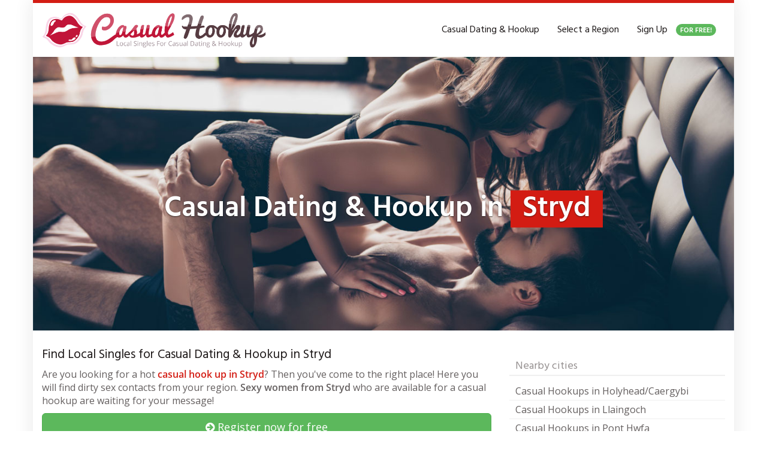

--- FILE ---
content_type: text/html; charset=UTF-8
request_url: https://www.casualhookup.dating/region/wales/isle-of-anglesey/stryd/
body_size: 17891
content:
<!DOCTYPE html>
<html lang="en-GB">
	<head>
		<meta charset="utf-8">
		<meta name="viewport" content="width=device-width, initial-scale=1.0, maximum-scale=5.0, user-scalable=yes"/>
		<meta http-equiv="X-UA-Compatible" content="IE=edge,chrome=1">
		
		<meta name='robots' content='index, follow, max-image-preview:large, max-snippet:-1, max-video-preview:-1' />

	<!-- This site is optimized with the Yoast SEO plugin v26.7 - https://yoast.com/wordpress/plugins/seo/ -->
	<title>▷ Find &amp; Meet Local Singles for Casual Sex &amp; Hook Up in Stryd</title>
	<meta name="description" content="llll➤ Find local singles for casual sex &amp; hookup in Stryd ❤ share your interests with like minded singles from Stryd ❤ safe, private &amp; secured ✅ enjoy dating adventures in Stryd ➨ Register now for free!" />
	<link rel="canonical" href="https://www.casualhookup.dating/region/wales/isle-of-anglesey/stryd/" />
	<meta property="og:locale" content="en_GB" />
	<meta property="og:type" content="article" />
	<meta property="og:title" content="▷ Find &amp; Meet Local Singles for Casual Sex &amp; Hook Up in Stryd" />
	<meta property="og:description" content="llll➤ Find local singles for casual sex &amp; hookup in Stryd ❤ share your interests with like minded singles from Stryd ❤ safe, private &amp; secured ✅ enjoy dating adventures in Stryd ➨ Register now for free!" />
	<meta property="og:url" content="https://www.casualhookup.dating/region/wales/isle-of-anglesey/stryd/" />
	<meta property="og:site_name" content="Casual Hookup" />
	<meta property="article:modified_time" content="2020-02-25T15:14:15+00:00" />
	<meta name="twitter:card" content="summary_large_image" />
	<script type="application/ld+json" class="yoast-schema-graph">{"@context":"https://schema.org","@graph":[{"@type":"WebPage","@id":"https://www.casualhookup.dating/region/wales/isle-of-anglesey/stryd/","url":"https://www.casualhookup.dating/region/wales/isle-of-anglesey/stryd/","name":"▷ Find & Meet Local Singles for Casual Sex & Hook Up in Stryd","isPartOf":{"@id":"https://www.casualhookup.dating/#website"},"datePublished":"2020-02-06T00:00:00+00:00","dateModified":"2020-02-25T15:14:15+00:00","description":"llll➤ Find local singles for casual sex & hookup in Stryd ❤ share your interests with like minded singles from Stryd ❤ safe, private & secured ✅ enjoy dating adventures in Stryd ➨ Register now for free!","breadcrumb":{"@id":"https://www.casualhookup.dating/region/wales/isle-of-anglesey/stryd/#breadcrumb"},"inLanguage":"en-GB","potentialAction":[{"@type":"ReadAction","target":["https://www.casualhookup.dating/region/wales/isle-of-anglesey/stryd/"]}]},{"@type":"BreadcrumbList","@id":"https://www.casualhookup.dating/region/wales/isle-of-anglesey/stryd/#breadcrumb","itemListElement":[{"@type":"ListItem","position":1,"name":"Home","item":"https://www.casualhookup.dating/"},{"@type":"ListItem","position":2,"name":"Wales","item":"https://www.casualhookup.dating/region/wales/"},{"@type":"ListItem","position":3,"name":"Isle of Anglesey","item":"https://www.casualhookup.dating/region/wales/isle-of-anglesey/"},{"@type":"ListItem","position":4,"name":"Hook Ups and Sex in Stryd"}]},{"@type":"WebSite","@id":"https://www.casualhookup.dating/#website","url":"https://www.casualhookup.dating/","name":"Casual Hookup","description":"Local Singles For Casual Dating &amp; Hookup in the United Kingdom","potentialAction":[{"@type":"SearchAction","target":{"@type":"EntryPoint","urlTemplate":"https://www.casualhookup.dating/?s={search_term_string}"},"query-input":{"@type":"PropertyValueSpecification","valueRequired":true,"valueName":"search_term_string"}}],"inLanguage":"en-GB"}]}</script>
	<!-- / Yoast SEO plugin. -->


<link href='https://fonts.gstatic.com' crossorigin rel='preconnect' />
<link rel="alternate" title="oEmbed (JSON)" type="application/json+oembed" href="https://www.casualhookup.dating/wp-json/oembed/1.0/embed?url=https%3A%2F%2Fwww.casualhookup.dating%2Fregion%2Fwales%2Fisle-of-anglesey%2Fstryd%2F" />
<link rel="alternate" title="oEmbed (XML)" type="text/xml+oembed" href="https://www.casualhookup.dating/wp-json/oembed/1.0/embed?url=https%3A%2F%2Fwww.casualhookup.dating%2Fregion%2Fwales%2Fisle-of-anglesey%2Fstryd%2F&#038;format=xml" />
<style id='wp-img-auto-sizes-contain-inline-css' type='text/css'>
img:is([sizes=auto i],[sizes^="auto," i]){contain-intrinsic-size:3000px 1500px}
/*# sourceURL=wp-img-auto-sizes-contain-inline-css */
</style>
<style id='wp-emoji-styles-inline-css' type='text/css'>

	img.wp-smiley, img.emoji {
		display: inline !important;
		border: none !important;
		box-shadow: none !important;
		height: 1em !important;
		width: 1em !important;
		margin: 0 0.07em !important;
		vertical-align: -0.1em !important;
		background: none !important;
		padding: 0 !important;
	}
/*# sourceURL=wp-emoji-styles-inline-css */
</style>
<style id='classic-theme-styles-inline-css' type='text/css'>
/*! This file is auto-generated */
.wp-block-button__link{color:#fff;background-color:#32373c;border-radius:9999px;box-shadow:none;text-decoration:none;padding:calc(.667em + 2px) calc(1.333em + 2px);font-size:1.125em}.wp-block-file__button{background:#32373c;color:#fff;text-decoration:none}
/*# sourceURL=/wp-includes/css/classic-themes.min.css */
</style>
<link rel='stylesheet' id='font-awesome-css' href='https://www.casualhookup.dating/wp-content/themes/datingtheme/_/css/font-awesome.min.css?ver=6.9' type='text/css' media='all' />
<link rel='stylesheet' id='google-fonts-css' href='https://www.casualhookup.dating/wp-content/themes/datingtheme/_/css/google-fonts.css?ver=6.9' type='text/css' media='all' />
<link rel='stylesheet' id='theme-css' href='https://www.casualhookup.dating/wp-content/themes/datingtheme/style.css?ver=2.5.3' type='text/css' media='all' />
<link rel='stylesheet' id='lightbox-css' href='https://www.casualhookup.dating/wp-content/themes/datingtheme/_/css/lightbox.css?ver=6.9' type='text/css' media='all' />
<script type="text/javascript" src="https://www.casualhookup.dating/wp-includes/js/jquery/jquery.min.js?ver=3.7.1" id="jquery-core-js"></script>
<script type="text/javascript" src="https://www.casualhookup.dating/wp-includes/js/jquery/jquery-migrate.min.js?ver=3.4.1" id="jquery-migrate-js"></script>
<link rel="https://api.w.org/" href="https://www.casualhookup.dating/wp-json/" /><link rel="EditURI" type="application/rsd+xml" title="RSD" href="https://www.casualhookup.dating/xmlrpc.php?rsd" />
<meta name="generator" content="WordPress 6.9" />
<link rel='shortlink' href='https://www.casualhookup.dating/?p=3315' />
<link rel="shortcut icon" href="https://www.casualhookup.dating/wp-content/uploads/2020/02/favicon.ico" type="image/x-icon" /><link rel="apple-touch-icon" href="https://www.casualhookup.dating/wp-content/uploads/2020/02/apple-touch-icon.png" />        <script type="text/javascript">
            var ajaxurl = 'https://www.casualhookup.dating/wp-admin/admin-ajax.php';
        </script>
		<style>.badge-free { background: #5cb85c; padding-top: 5px; margin-left: 10px; }</style><script></script><style id="kirki-inline-styles">#wrapper, #wrapper-fluid{background:#ffffff;-webkit-box-shadow:0 0 30px rgba(30,25,25,0.10);-moz-box-shadow:0 0 30px rgba(30,25,25,0.10);box-shadow:0 0 30px rgba(30,25,25,0.10);}h1, h2, h3, h4, h5, h6, .h1, .h2, .h3, .h4, .h5, .h6{font-family:Hind;font-weight:400;text-transform:none;color:#1e1919;}body{font-family:Open Sans;font-weight:400;text-transform:none;color:#645f5f;}.pagination > li > a, .pagination > li > span{font-family:Open Sans;font-weight:400;text-transform:none;color:#645f5f;border-color:#efefef;}div[id*="location-list"] ul li a{font-family:Open Sans;font-weight:400;text-transform:none;color:#645f5f;}.wp-caption-text{color:#969191;}.pagination > .disabled > span, .pagination > .disabled > span:hover, .pagination > .disabled > span:focus, .pagination > .disabled > a, .pagination > .disabled > a:hover, .pagination > .disabled > a:focus{color:#969191;border-color:#efefef;}.pager li > a, .pager li > span{color:#969191;}.post-meta{color:#969191;}.comment .media-heading small{color:#969191;}.comment.bypostauthor:after{background-color:#969191;}.media.contact .media-heading a + a{background-color:#969191;}a{color:#d31c13;}a:hover, a:focus, a:active{color:#db4942;}.btn-dt{background-color:#d31c13;color:#ffffff;}.btn-dt.btn-outline{border-color:#d31c13;}.btn-dt.btn-outline, .btn-dt.btn-outline:hover, .btn-dt.btn-outline:focus, .btn-dt.btn-outline:active{color:#d31c13;}.btn-dt:hover, .btn-dt:focus, .btn-dt:active{background-color:#d31c13;color:#ffffff;}.btn-cta{background-color:#15a9b4;color:#ffffff;}.btn-cta.btn-outline{border-color:#15a9b4;}.btn-cta.btn-outline, .btn-cta.btn-outline:hover, .btn-cta.btn-outline:focus, .btn-cta.btn-outline:active{color:#15a9b4;}.contact .label-online{background-color:#15a9b4;}.btn-cta:hover, .btn-cta:focus, .btn-cta:active{background-color:#43bac3;color:#ffffff;}#header{border-top:5px solid #d31c13;}.pagination > li > a:hover, .pagination > li > span:hover, .pagination > li > a:focus, .pagination > li > span:focus{color:#d31c13;border-color:#efefef;}.pagination > .active > a, .pagination > .active > span, .pagination > .active > a:hover, .pagination > .active > span:hover, .pagination > .active > a:focus, .pagination > .active > span:focus{background-color:#d31c13;border-color:#d31c13;}.post > h2 > a:hover, .post > h2 > a:focus{color:#d31c13;}.search #content .page > h2 > a:hover, .search #content .page > h2 > a:focus{color:#d31c13;}.post-meta a:hover, .post-meta a:focus{color:#d31c13;}.comment .media-heading a:hover, .comment .media-heading a:focus{color:#d31c13;}.media.contact .media-heading a:hover, .media.contact .media-heading a:focus{color:#d31c13;}#content form#signup_form, #page-builder form#signup_form, .smartlink-wrapper{background-color:#d31c13;}::selection{background-color:#d31c13;}::-moz-selection{background-color:#d31c13;}.location-list-city-nav li a:hover, .location-list-city-nav li a:focus, .location-list-city-nav li.current a{background:#d31c13;}.contact .h2 a:hover, .contact .h2 a:focus{color:#d31c13;}#ContactModal .media-body > h5 span{color:#d31c13;}.single-location .carousel-caption span{background:#d31c13;}.single-profile .carousel-caption span{background:#d31c13;}.list-badges span{background:#d31c13;}.signup-none{background:#d31c13;}.post > h2 > a{color:#1e1919;}.search #content .page > h2 > a{color:#1e1919;}.pager li > a:hover, .pager li > a:focus{color:#1e1919;background-color:#f9f6f6;}.comment .media-heading{color:#1e1919;}.comment .media-heading a{color:#1e1919;}.comment .comment-reply-link{background-color:#1e1919;}.media.contact .media-heading a{color:#1e1919;}#content form#signup_form .btn, #page-builder form#signup_form .btn, #page-builder .btn-signup{background-color:#1e1919;border-color:#1e1919;}.location-list-city-nav{background:#1e1919;}.contact .h2 a{color:#1e1919;}#ContactModal .media-body > h5{color:#1e1919;}.btn-black{background-color:#1e1919;border-color:#1e1919;}.btn-black.btn-outline{color:#1e1919;}.btn-black:hover, .btn-black:focus, .btn-black:active, .btn-black:active:hover, .btn-black:active:focus{background-color:#1e1919;border-color:#1e1919;}.btn-link, .btn-link:hover, .btn-link:focus, .btn-link:active{color:#645f5f;}.btn-grayl{color:#645f5f;background-color:#f9f6f6;border-color:#f9f6f6;}.btn-grayl.btn-outline{color:#645f5f;}.btn-grayl:hover, .btn-grayl:focus, .btn-grayl:active, .btn-grayl:active:hover, .btn-grayl:active:focus{color:#f9f6f6;border-color:#f9f6f6;}.btn-grayd{background-color:#645f5f;border-color:#645f5f;}.btn-grayd.btn-outline{color:#645f5f;}.btn-grayd:hover, .btn-grayd:focus, .btn-grayd:active, .btn-grayd:active:hover, .btn-grayd:active:focus{background-color:#645f5f;border-color:#645f5f;}.btn-default{color:#645f5f;}.btn-default.btn-outline{color:#645f5f;}.btn-default:hover, .btn-default:focus, .btn-default:active, .btn-default:active:hover, .btn-default:active:focus{color:#645f5f;background-color:#f9f6f6;}.btn-gray{background-color:#969191;border-color:#969191;}.btn-gray.btn-outline{color:#969191;}.btn-gray:hover, .btn-gray:focus, .btn-gray:active, .btn-gray:active:hover, .btn-gray:active:focus{background-color:#969191;border-color:#969191;}#ContactModal .media-body > h4{color:#645f5f;}.pager li > a > small{color:#969191;}.contact .h2 > span, .contact .h2 > span.contact-city a{color:#969191;}hr{border-color:#efefef;}.post-large{border-bottom:1px solid #efefef;}.post-small{border-bottom:1px solid #efefef;}.comment .media-body{border:2px solid #efefef;}#sidebar .widget .h1{border-bottom:2px solid #efefef;color:#969191;}#sidebar .widget_block ul li a, #sidebar .widget_inline ul li{border-bottom:1px solid #efefef;}.contact{border-bottom:1px solid #efefef;}.contact-list .media-body .quote, div[id*="location-list"]{border:2px solid #efefef;}.btn-social{background-color:#c1bfbf;}.btn-social, .btn-social:hover, .btn-social:focus, .btn-social:active{color:#ffffff;}form.signup_form_big .privacy-hint, form.signup_form_big .privacy-hint a{color:#efefef;}#topbar{background:#1e1919;color:#c1bfbf;}#topbar a{color:#c1bfbf;}#topbar a:hover, #topbar a:focus, #topbar a:active{color:#ffffff;}div[id*="location-list"] ul li a:hover, div[id*="location-list"] ul li a:focus{color:#c1bfbf;}#navigation .navbar .navbar-nav > li > a{font-family:Hind;font-weight:400;text-transform:none;color:#1e1919;}#navigation .navbar .navbar-nav > li > a:hover, #navigation .navbar .navbar-nav > li > a:focus, #navigation .navbar .navbar-nav > li:hover > a, #navigation .navbar .navbar-nav > .open > a, #navigation .navbar .navbar-nav > .open > a:hover, #navigation .navbar .navbar-nav > .open > a:focus, #navigation .navbar .navbar-nav > .current_page_item > a:hover, #navigation .navbar .navbar-nav > .current_page_item > a:focus, #navigation .navbar .navbar-nav > .current_page_parent > a:hover, #navigation .navbar .navbar-nav > .current_page_parent > a:focus{color:#d31c13;}#navigation .dropdown-menu{background-color:#ffffff;}#navigation .dropdown-menu > li > a{color:#645f5f;}#navigation .dropdown-submenu > a:after{border-left-color:#645f5f;}#navigation .dropdown-menu > li:hover > a, #navigation .dropdown-menu > li.open > a, #navigation .dropdown-menu > li > a:hover, #navigation .dropdown-menu > li > a:focus{color:#d31c13;}#navigation .dropdown-submenu:hover > a:after, #navigation .dropdown-submenu.open > a:after, #navigation .dropdown-submenu > a:hover:after, #navigation .dropdown-submenu > a:focus:after{border-left-color:#645f5f;}#sidebar .widget .textwidget, #sidebar .widget_calendar #wp-calendar th, #sidebar .widget_calendar #wp-calendar caption, #sidebar .widget label.screen-reader-text{color:#645f5f;}#sidebar .widget_block ul li .count{color:#969191;}#sidebar .widget_inline ul li, #sidebar .widget .post-date, #sidebar .widget .rss-date, #sidebar .widget cite, #sidebar .widget .count, #sidebar .widget_inline caption, #sidebar .widget_calendar #wp-calendar td{color:#969191;}#sidebar .widget_block ul li a{color:#645f5f;}#sidebar .widget_block ul li a:hover, #sidebar .widget_block ul li a:focus{color:#ffffff;background-color:#c80a28;}#sidebar .widget_block ul > li > a:hover + .count, #sidebar .widget_block ul > li > a:focus + .count{color:#ffffff;}#sidebar .widget_inline ul li a, #sidebar .widget_tag_cloud a{color:#645f5f;}#sidebar .widget_inline ul li a:hover, #sidebar .widget_inline ul li a:focus, #sidebar .widget_tag_cloud a:hover, #sidebar .widget_tag_cloud a:focus{color:#d31c13;}#breadcrumbs{background-color:#ffffff;color:#969191;border-bottom:1px solid #efefef;}#breadcrumbs a{color:#969191;}#breadcrumbs a:hover, #breadcrumbs a:focus, #breadcrumbs a:active{color:#d31c13;}#main + #breadcrumbs{border-top:1px solid #efefef;}#footer-top{background-color:#291413;color:#c1bfbf;}#footer-top .h1{color:#ffffff;}#footer-top a{color:#c1bfbf;}footer-top a:hover, #footer-top a:focus, #footer-top a:active{color:#ffffff;}#footer-bottom{background-color:#20100f;color:#645f5f;}#footer-bottom a{color:#645f5f;}footer-bottom a:hover, #footer-bottom a:focus, #footer-bottom a:active{color:#ffffff;}@media (max-width: 767px){#navigation .navbar .navbar-toggle .icon-bar{background-color:#1e1919;}#navigation .navbar .navbar-toggle:hover .icon-bar, #navigation .navbar .navbar-toggle:focus .icon-bar{background-color:#d31c13;}}/* devanagari */
@font-face {
  font-family: 'Hind';
  font-style: normal;
  font-weight: 400;
  font-display: swap;
  src: url(https://www.casualhookup.dating/wp-content/fonts/hind/font) format('woff');
  unicode-range: U+0900-097F, U+1CD0-1CF9, U+200C-200D, U+20A8, U+20B9, U+20F0, U+25CC, U+A830-A839, U+A8E0-A8FF, U+11B00-11B09;
}
/* latin-ext */
@font-face {
  font-family: 'Hind';
  font-style: normal;
  font-weight: 400;
  font-display: swap;
  src: url(https://www.casualhookup.dating/wp-content/fonts/hind/font) format('woff');
  unicode-range: U+0100-02BA, U+02BD-02C5, U+02C7-02CC, U+02CE-02D7, U+02DD-02FF, U+0304, U+0308, U+0329, U+1D00-1DBF, U+1E00-1E9F, U+1EF2-1EFF, U+2020, U+20A0-20AB, U+20AD-20C0, U+2113, U+2C60-2C7F, U+A720-A7FF;
}
/* latin */
@font-face {
  font-family: 'Hind';
  font-style: normal;
  font-weight: 400;
  font-display: swap;
  src: url(https://www.casualhookup.dating/wp-content/fonts/hind/font) format('woff');
  unicode-range: U+0000-00FF, U+0131, U+0152-0153, U+02BB-02BC, U+02C6, U+02DA, U+02DC, U+0304, U+0308, U+0329, U+2000-206F, U+20AC, U+2122, U+2191, U+2193, U+2212, U+2215, U+FEFF, U+FFFD;
}/* cyrillic-ext */
@font-face {
  font-family: 'Open Sans';
  font-style: normal;
  font-weight: 400;
  font-stretch: normal;
  font-display: swap;
  src: url(https://www.casualhookup.dating/wp-content/fonts/open-sans/font) format('woff');
  unicode-range: U+0460-052F, U+1C80-1C8A, U+20B4, U+2DE0-2DFF, U+A640-A69F, U+FE2E-FE2F;
}
/* cyrillic */
@font-face {
  font-family: 'Open Sans';
  font-style: normal;
  font-weight: 400;
  font-stretch: normal;
  font-display: swap;
  src: url(https://www.casualhookup.dating/wp-content/fonts/open-sans/font) format('woff');
  unicode-range: U+0301, U+0400-045F, U+0490-0491, U+04B0-04B1, U+2116;
}
/* greek-ext */
@font-face {
  font-family: 'Open Sans';
  font-style: normal;
  font-weight: 400;
  font-stretch: normal;
  font-display: swap;
  src: url(https://www.casualhookup.dating/wp-content/fonts/open-sans/font) format('woff');
  unicode-range: U+1F00-1FFF;
}
/* greek */
@font-face {
  font-family: 'Open Sans';
  font-style: normal;
  font-weight: 400;
  font-stretch: normal;
  font-display: swap;
  src: url(https://www.casualhookup.dating/wp-content/fonts/open-sans/font) format('woff');
  unicode-range: U+0370-0377, U+037A-037F, U+0384-038A, U+038C, U+038E-03A1, U+03A3-03FF;
}
/* hebrew */
@font-face {
  font-family: 'Open Sans';
  font-style: normal;
  font-weight: 400;
  font-stretch: normal;
  font-display: swap;
  src: url(https://www.casualhookup.dating/wp-content/fonts/open-sans/font) format('woff');
  unicode-range: U+0307-0308, U+0590-05FF, U+200C-2010, U+20AA, U+25CC, U+FB1D-FB4F;
}
/* math */
@font-face {
  font-family: 'Open Sans';
  font-style: normal;
  font-weight: 400;
  font-stretch: normal;
  font-display: swap;
  src: url(https://www.casualhookup.dating/wp-content/fonts/open-sans/font) format('woff');
  unicode-range: U+0302-0303, U+0305, U+0307-0308, U+0310, U+0312, U+0315, U+031A, U+0326-0327, U+032C, U+032F-0330, U+0332-0333, U+0338, U+033A, U+0346, U+034D, U+0391-03A1, U+03A3-03A9, U+03B1-03C9, U+03D1, U+03D5-03D6, U+03F0-03F1, U+03F4-03F5, U+2016-2017, U+2034-2038, U+203C, U+2040, U+2043, U+2047, U+2050, U+2057, U+205F, U+2070-2071, U+2074-208E, U+2090-209C, U+20D0-20DC, U+20E1, U+20E5-20EF, U+2100-2112, U+2114-2115, U+2117-2121, U+2123-214F, U+2190, U+2192, U+2194-21AE, U+21B0-21E5, U+21F1-21F2, U+21F4-2211, U+2213-2214, U+2216-22FF, U+2308-230B, U+2310, U+2319, U+231C-2321, U+2336-237A, U+237C, U+2395, U+239B-23B7, U+23D0, U+23DC-23E1, U+2474-2475, U+25AF, U+25B3, U+25B7, U+25BD, U+25C1, U+25CA, U+25CC, U+25FB, U+266D-266F, U+27C0-27FF, U+2900-2AFF, U+2B0E-2B11, U+2B30-2B4C, U+2BFE, U+3030, U+FF5B, U+FF5D, U+1D400-1D7FF, U+1EE00-1EEFF;
}
/* symbols */
@font-face {
  font-family: 'Open Sans';
  font-style: normal;
  font-weight: 400;
  font-stretch: normal;
  font-display: swap;
  src: url(https://www.casualhookup.dating/wp-content/fonts/open-sans/font) format('woff');
  unicode-range: U+0001-000C, U+000E-001F, U+007F-009F, U+20DD-20E0, U+20E2-20E4, U+2150-218F, U+2190, U+2192, U+2194-2199, U+21AF, U+21E6-21F0, U+21F3, U+2218-2219, U+2299, U+22C4-22C6, U+2300-243F, U+2440-244A, U+2460-24FF, U+25A0-27BF, U+2800-28FF, U+2921-2922, U+2981, U+29BF, U+29EB, U+2B00-2BFF, U+4DC0-4DFF, U+FFF9-FFFB, U+10140-1018E, U+10190-1019C, U+101A0, U+101D0-101FD, U+102E0-102FB, U+10E60-10E7E, U+1D2C0-1D2D3, U+1D2E0-1D37F, U+1F000-1F0FF, U+1F100-1F1AD, U+1F1E6-1F1FF, U+1F30D-1F30F, U+1F315, U+1F31C, U+1F31E, U+1F320-1F32C, U+1F336, U+1F378, U+1F37D, U+1F382, U+1F393-1F39F, U+1F3A7-1F3A8, U+1F3AC-1F3AF, U+1F3C2, U+1F3C4-1F3C6, U+1F3CA-1F3CE, U+1F3D4-1F3E0, U+1F3ED, U+1F3F1-1F3F3, U+1F3F5-1F3F7, U+1F408, U+1F415, U+1F41F, U+1F426, U+1F43F, U+1F441-1F442, U+1F444, U+1F446-1F449, U+1F44C-1F44E, U+1F453, U+1F46A, U+1F47D, U+1F4A3, U+1F4B0, U+1F4B3, U+1F4B9, U+1F4BB, U+1F4BF, U+1F4C8-1F4CB, U+1F4D6, U+1F4DA, U+1F4DF, U+1F4E3-1F4E6, U+1F4EA-1F4ED, U+1F4F7, U+1F4F9-1F4FB, U+1F4FD-1F4FE, U+1F503, U+1F507-1F50B, U+1F50D, U+1F512-1F513, U+1F53E-1F54A, U+1F54F-1F5FA, U+1F610, U+1F650-1F67F, U+1F687, U+1F68D, U+1F691, U+1F694, U+1F698, U+1F6AD, U+1F6B2, U+1F6B9-1F6BA, U+1F6BC, U+1F6C6-1F6CF, U+1F6D3-1F6D7, U+1F6E0-1F6EA, U+1F6F0-1F6F3, U+1F6F7-1F6FC, U+1F700-1F7FF, U+1F800-1F80B, U+1F810-1F847, U+1F850-1F859, U+1F860-1F887, U+1F890-1F8AD, U+1F8B0-1F8BB, U+1F8C0-1F8C1, U+1F900-1F90B, U+1F93B, U+1F946, U+1F984, U+1F996, U+1F9E9, U+1FA00-1FA6F, U+1FA70-1FA7C, U+1FA80-1FA89, U+1FA8F-1FAC6, U+1FACE-1FADC, U+1FADF-1FAE9, U+1FAF0-1FAF8, U+1FB00-1FBFF;
}
/* vietnamese */
@font-face {
  font-family: 'Open Sans';
  font-style: normal;
  font-weight: 400;
  font-stretch: normal;
  font-display: swap;
  src: url(https://www.casualhookup.dating/wp-content/fonts/open-sans/font) format('woff');
  unicode-range: U+0102-0103, U+0110-0111, U+0128-0129, U+0168-0169, U+01A0-01A1, U+01AF-01B0, U+0300-0301, U+0303-0304, U+0308-0309, U+0323, U+0329, U+1EA0-1EF9, U+20AB;
}
/* latin-ext */
@font-face {
  font-family: 'Open Sans';
  font-style: normal;
  font-weight: 400;
  font-stretch: normal;
  font-display: swap;
  src: url(https://www.casualhookup.dating/wp-content/fonts/open-sans/font) format('woff');
  unicode-range: U+0100-02BA, U+02BD-02C5, U+02C7-02CC, U+02CE-02D7, U+02DD-02FF, U+0304, U+0308, U+0329, U+1D00-1DBF, U+1E00-1E9F, U+1EF2-1EFF, U+2020, U+20A0-20AB, U+20AD-20C0, U+2113, U+2C60-2C7F, U+A720-A7FF;
}
/* latin */
@font-face {
  font-family: 'Open Sans';
  font-style: normal;
  font-weight: 400;
  font-stretch: normal;
  font-display: swap;
  src: url(https://www.casualhookup.dating/wp-content/fonts/open-sans/font) format('woff');
  unicode-range: U+0000-00FF, U+0131, U+0152-0153, U+02BB-02BC, U+02C6, U+02DA, U+02DC, U+0304, U+0308, U+0329, U+2000-206F, U+20AC, U+2122, U+2191, U+2193, U+2212, U+2215, U+FEFF, U+FFFD;
}</style><noscript><style id="rocket-lazyload-nojs-css">.rll-youtube-player, [data-lazy-src]{display:none !important;}</style></noscript>	<meta name="generator" content="WP Rocket 3.20.3" data-wpr-features="wpr_lazyload_images wpr_lazyload_iframes wpr_preload_links wpr_desktop" /></head>
	
	<body class="wp-singular location-template-default single single-location postid-3315 wp-theme-datingtheme wp-child-theme-datingtheme-child chrome osx">
		<a href="#content" class="sr-only sr-only-focusable">Skip to main content</a>
		<div data-rocket-location-hash="99bb46786fd5bd31bcd7bdc067ad247a" id="wrapper">
						
			<header data-rocket-location-hash="6174b0dc58c66f0fb3af7e8e30ba1a94" id="header" class="" role="banner">
					<nav id="navigation" role="navigation" class="wrapped">
		<div class="navbar navbar-xcore navbar-4-8 ">
			<div data-rocket-location-hash="c2b2a1461d8b94e639cd80a05325878c" class="container">
				<div class="navbar-header">
					<button type="button" class="navbar-toggle" data-toggle="collapse" data-target=".navbar-collapse">
						<span class="sr-only">Toggle navigation</span>
						<span class="icon-bar"></span>
						<span class="icon-bar"></span>
						<span class="icon-bar"></span>
					</button>
					<a href="https://www.casualhookup.dating" title="Casual Hookup" class="navbar-brand navbar-brand-logo">
						<img src="https://www.casualhookup.dating/wp-content/uploads/2020/02/logo.png" width="700" height="110" alt="Find Local Singles For Casual Dating & Hookup" class="skip-lazy img-responsive" />					</a>
				</div>
				<div class="collapse navbar-collapse">
					<ul id="menu-top" class="nav navbar-nav navbar-right"><li id="menu-item-16" class="menu-item menu-item-type-post_type menu-item-object-page menu-item-home"><a href="https://www.casualhookup.dating/">Casual Dating &#038; Hookup</a></li>
<li id="menu-item-17" class="menu-item menu-item-type-post_type menu-item-object-page"><a href="https://www.casualhookup.dating/overview/">Select a Region</a></li>
<li id="menu-item-18" class="menu-item menu-item-type-custom menu-item-object-custom"><a target="_blank" rel="nofollow" href="https://www.casualhookup.dating/register">Sign Up <span class="badge badge-free">FOR FREE!</span></a></li>
</ul>					
									</div>
			</div>
		</div>
	</nav>
    			</header>
			
			    <section data-rocket-location-hash="13c6841f4fbdc1a7276f914ed025d945" id="teaser" class="">
        <div data-rocket-location-hash="35799aac87c87e68b7a9e8f617ff1dd1" id="carousel-teaser-500" class="carousel slide " data-ride="carousel" data-interval="">
            
            <div class="carousel-inner" role="listbox">
                                    <div class="item active">
                                                    <img
                                    src="data:image/svg+xml,%3Csvg%20xmlns='http://www.w3.org/2000/svg'%20viewBox='0%200%201280%20500'%3E%3C/svg%3E"
                                                                    width="1280"
                                    height="500"
                                    alt="Find Local Singles For Casual Dating & Hookup"
                            data-lazy-src="https://www.casualhookup.dating/wp-content/uploads/2020/02/casualhookup.jpg" /><noscript><img
                                    src="https://www.casualhookup.dating/wp-content/uploads/2020/02/casualhookup.jpg"
                                                                    width="1280"
                                    height="500"
                                    alt="Find Local Singles For Casual Dating & Hookup"
                            /></noscript>
                                                        <div data-rocket-location-hash="e6eb6fcccd8ab4e0754c54f80a5d14c0" class="container">
                                <div class="carousel-caption">
                                    <h1>Casual Dating & Hookup in  <span>Stryd</span></h1>                                </div>
                            </div>
                                            </div>
                                </div>

                    </div>
    </section>

<div data-rocket-location-hash="8257d1662df4eec299345672eb3bbc3e" id="main" class="">
	<div class="container">
		<div class="row">
			<div class="col-md-8">
				<div id="content">
					<h2>Find Local Singles for Casual Dating &#038; Hookup in Stryd</h2>
<p>Are you looking for a hot <strong><a href="https://www.casualhookup.dating/region/wales/isle-of-anglesey/stryd/">casual hook up in Stryd</a></strong>? Then you've come to the right place! Here you will find dirty sex contacts from your region. <strong>Sexy women from Stryd</strong> who are available for a casual hookup are waiting for your message!</p>
<p><a href="https://www.casualhookup.dating/register" rel="nofollow noopener noreferrer" target="_blank" class="btn btn-success btn-block btn-lg"><i class="fa fa-arrow-circle-right"></i> Register now for free</a></p>
<hr><div class="row"><div class="col-xs-6 col-sm-4">
    <article class="contact contact-grid post-88661 profile type-profile status-publish has-post-thumbnail hentry profile_characteristics-cheeky profile_characteristics-crazy profile_characteristics-dirty profile_characteristics-exhibitionistisch profile_characteristics-friendly profile_characteristics-slut profile_characteristics-wild profile_sexual_pref-adult-cinema profile_sexual_pref-anal-sex profile_sexual_pref-being-watched profile_sexual_pref-dildos profile_sexual_pref-erotic-massage profile_sexual_pref-fucking profile_sexual_pref-glory-hole profile_sexual_pref-golden-showers profile_sexual_pref-group-sex profile_sexual_pref-high-heels profile_sexual_pref-oralsex profile_sexual_pref-role-play profile_sexual_pref-rough-sex profile_sexual_pref-stockings profile_sexual_pref-threesome-ffm profile_sexual_pref-threesome-fmm" data-contact="88661">
		
        <div class="image-wrapper">
            <a  href="https://www.casualhookup.dating/profile/popp-sylvie/"  title="Date Popp-Sylvie now!">
				<img width="320" height="240" src="data:image/svg+xml,%3Csvg%20xmlns='http://www.w3.org/2000/svg'%20viewBox='0%200%20320%20240'%3E%3C/svg%3E" class="contact-image img-responsive wp-post-image" alt="Popp-Sylvie" decoding="async" fetchpriority="high" data-lazy-src="https://www.casualhookup.dating/wp-content/uploads/2020/02/640-1006-320x240.jpg" /><noscript><img width="320" height="240" src="https://www.casualhookup.dating/wp-content/uploads/2020/02/640-1006-320x240.jpg" class="contact-image img-responsive wp-post-image" alt="Popp-Sylvie" decoding="async" fetchpriority="high" /></noscript><span class="label label-online">online</span>            </a>
        </div>

        <p class="h2">
            <a  href="https://www.casualhookup.dating/profile/popp-sylvie/"  title="Date Popp-Sylvie now!">
                <span class="contact-name">Popp-Sylvie (36)</span>
            </a>

			<span class="contact-city text-block"><a href="https://www.casualhookup.dating/region/wales/isle-of-anglesey/stryd/">Stryd</a></span>        </p>
    </article>
</div><div class="col-xs-6 col-sm-4">
    <article class="contact contact-grid post-136073 profile type-profile status-publish has-post-thumbnail hentry profile_characteristics-cheeky profile_characteristics-crazy profile_characteristics-dirty profile_characteristics-exhibitionistisch profile_characteristics-friendly profile_characteristics-slut profile_characteristics-wild profile_sexual_pref-anal-sex profile_sexual_pref-dildos profile_sexual_pref-erotic-massage profile_sexual_pref-feet profile_sexual_pref-friends-with-benefits profile_sexual_pref-fucking profile_sexual_pref-girlfriend-experience profile_sexual_pref-golden-showers profile_sexual_pref-group-sex profile_sexual_pref-high-heels profile_sexual_pref-nuru-massage profile_sexual_pref-oralsex profile_sexual_pref-reizwasche profile_sexual_pref-role-play profile_sexual_pref-rough-sex profile_sexual_pref-stockings profile_sexual_pref-threesome-ffm profile_sexual_pref-threesome-fmm profile_sexual_pref-uniforms profile_sexual_pref-vanilla-sex" data-contact="136073">
		
        <div class="image-wrapper">
            <a  href="https://www.casualhookup.dating/profile/lisasky/"  title="Date LisaSky now!">
				<img width="320" height="240" src="data:image/svg+xml,%3Csvg%20xmlns='http://www.w3.org/2000/svg'%20viewBox='0%200%20320%20240'%3E%3C/svg%3E" class="contact-image img-responsive wp-post-image" alt="LisaSky" decoding="async" data-lazy-src="https://www.casualhookup.dating/wp-content/uploads/2022/02/640-17-320x240.jpg" /><noscript><img width="320" height="240" src="https://www.casualhookup.dating/wp-content/uploads/2022/02/640-17-320x240.jpg" class="contact-image img-responsive wp-post-image" alt="LisaSky" decoding="async" /></noscript><span class="label label-online">online</span>            </a>
        </div>

        <p class="h2">
            <a  href="https://www.casualhookup.dating/profile/lisasky/"  title="Date LisaSky now!">
                <span class="contact-name">LisaSky (18)</span>
            </a>

			<span class="contact-city text-block"><a href="https://www.casualhookup.dating/region/wales/isle-of-anglesey/stryd/">Stryd</a></span>        </p>
    </article>
</div><div class="col-xs-6 col-sm-4">
    <article class="contact contact-grid post-89828 profile type-profile status-publish has-post-thumbnail hentry profile_characteristics-cheeky profile_characteristics-crazy profile_characteristics-dirty profile_characteristics-friendly profile_characteristics-shy profile_characteristics-slut profile_characteristics-wild profile_sexual_pref-adult-cinema profile_sexual_pref-anal-sex profile_sexual_pref-car-park-sex profile_sexual_pref-creampie profile_sexual_pref-dildos profile_sexual_pref-fucking profile_sexual_pref-handjob profile_sexual_pref-intimate-shaving profile_sexual_pref-oralsex profile_sexual_pref-outdoor-sex profile_sexual_pref-reizwasche profile_sexual_pref-rimming profile_sexual_pref-role-play profile_sexual_pref-rough-sex profile_sexual_pref-sexy-lingerie profile_sexual_pref-stockings profile_sexual_pref-threesome-ffm profile_sexual_pref-vanilla-sex" data-contact="89828">
		
        <div class="image-wrapper">
            <a  href="https://www.casualhookup.dating/profile/maya/"  title="Date Maya now!">
				<img width="320" height="240" src="data:image/svg+xml,%3Csvg%20xmlns='http://www.w3.org/2000/svg'%20viewBox='0%200%20320%20240'%3E%3C/svg%3E" class="contact-image img-responsive wp-post-image" alt="Maya" decoding="async" data-lazy-src="https://www.casualhookup.dating/wp-content/uploads/2020/02/640-1588-320x240.jpg" /><noscript><img width="320" height="240" src="https://www.casualhookup.dating/wp-content/uploads/2020/02/640-1588-320x240.jpg" class="contact-image img-responsive wp-post-image" alt="Maya" decoding="async" /></noscript><span class="label label-online">online</span>            </a>
        </div>

        <p class="h2">
            <a  href="https://www.casualhookup.dating/profile/maya/"  title="Date Maya now!">
                <span class="contact-name">Maya (23)</span>
            </a>

			<span class="contact-city text-block"><a href="https://www.casualhookup.dating/region/wales/isle-of-anglesey/stryd/">Stryd</a></span>        </p>
    </article>
</div><div class="col-xs-6 col-sm-4">
    <article class="contact contact-grid post-135794 profile type-profile status-publish has-post-thumbnail hentry profile_characteristics-cheeky profile_characteristics-crazy profile_characteristics-dirty profile_characteristics-exhibitionistisch profile_characteristics-friendly profile_characteristics-uninhibited profile_characteristics-wild profile_sexual_pref-being-watched profile_sexual_pref-erotic-massage profile_sexual_pref-feet profile_sexual_pref-friends-with-benefits profile_sexual_pref-girlfriend-experience profile_sexual_pref-high-heels profile_sexual_pref-nuru-massage profile_sexual_pref-oralsex profile_sexual_pref-reizwasche profile_sexual_pref-role-play profile_sexual_pref-stockings profile_sexual_pref-threesome-ffm profile_sexual_pref-uniforms profile_sexual_pref-vanilla-sex" data-contact="135794">
		
        <div class="image-wrapper">
            <a  href="https://www.casualhookup.dating/profile/blondebecca/"  title="Date blondeBecca now!">
				<img width="320" height="240" src="data:image/svg+xml,%3Csvg%20xmlns='http://www.w3.org/2000/svg'%20viewBox='0%200%20320%20240'%3E%3C/svg%3E" class="contact-image img-responsive wp-post-image" alt="blondeBecca" decoding="async" data-lazy-src="https://www.casualhookup.dating/wp-content/uploads/2021/10/640-43-320x240.jpg" /><noscript><img width="320" height="240" src="https://www.casualhookup.dating/wp-content/uploads/2021/10/640-43-320x240.jpg" class="contact-image img-responsive wp-post-image" alt="blondeBecca" decoding="async" /></noscript><span class="label label-online">online</span>            </a>
        </div>

        <p class="h2">
            <a  href="https://www.casualhookup.dating/profile/blondebecca/"  title="Date blondeBecca now!">
                <span class="contact-name">blondeBecca (25)</span>
            </a>

			<span class="contact-city text-block"><a href="https://www.casualhookup.dating/region/wales/isle-of-anglesey/stryd/">Stryd</a></span>        </p>
    </article>
</div><div class="col-xs-6 col-sm-4">
    <article class="contact contact-grid post-87414 profile type-profile status-publish has-post-thumbnail hentry profile_characteristics-adventurous profile_characteristics-cheeky profile_characteristics-crazy profile_characteristics-educated profile_characteristics-exhibitionistisch profile_characteristics-friendly profile_characteristics-funny profile_characteristics-horny profile_characteristics-passionate profile_characteristics-romantic profile_characteristics-sensitive profile_characteristics-tender profile_characteristics-uninhibited profile_characteristics-wild profile_sexual_pref-anal-sex profile_sexual_pref-being-filmed profile_sexual_pref-being-watched profile_sexual_pref-car-park-sex profile_sexual_pref-creampie profile_sexual_pref-dildos profile_sexual_pref-dirty-talk profile_sexual_pref-face-sitting profile_sexual_pref-girlfriend-experience profile_sexual_pref-golden-showers profile_sexual_pref-group-sex profile_sexual_pref-high-heels profile_sexual_pref-intimate-shaving profile_sexual_pref-masturbation profile_sexual_pref-oralsex profile_sexual_pref-outdoor-sex profile_sexual_pref-public-sex profile_sexual_pref-reizwasche profile_sexual_pref-rimming profile_sexual_pref-role-play profile_sexual_pref-rough-sex profile_sexual_pref-sex-with-toys profile_sexual_pref-sexy-lingerie profile_sexual_pref-stockings profile_sexual_pref-swallowing-sperm profile_sexual_pref-swinger-clubs profile_sexual_pref-threesome-ffm profile_sexual_pref-threesome-fmm profile_sexual_pref-voyeurism-watching profile_sexual_pref-whatsapp-sex" data-contact="87414">
		
        <div class="image-wrapper">
            <a  href="https://www.casualhookup.dating/profile/inga-star/"  title="Date Inga-Star now!">
				<img width="320" height="240" src="data:image/svg+xml,%3Csvg%20xmlns='http://www.w3.org/2000/svg'%20viewBox='0%200%20320%20240'%3E%3C/svg%3E" class="contact-image img-responsive wp-post-image" alt="Inga-Star" decoding="async" data-lazy-src="https://www.casualhookup.dating/wp-content/uploads/2020/02/640-384-320x240.jpg" /><noscript><img width="320" height="240" src="https://www.casualhookup.dating/wp-content/uploads/2020/02/640-384-320x240.jpg" class="contact-image img-responsive wp-post-image" alt="Inga-Star" decoding="async" /></noscript><span class="label label-online">online</span>            </a>
        </div>

        <p class="h2">
            <a  href="https://www.casualhookup.dating/profile/inga-star/"  title="Date Inga-Star now!">
                <span class="contact-name">Inga-Star (43)</span>
            </a>

			<span class="contact-city text-block"><a href="https://www.casualhookup.dating/region/wales/isle-of-anglesey/stryd/">Stryd</a></span>        </p>
    </article>
</div><div class="col-xs-6 col-sm-4">
    <article class="contact contact-grid post-136664 profile type-profile status-publish has-post-thumbnail hentry profile_characteristics-crazy profile_characteristics-dirty profile_characteristics-exhibitionistisch profile_characteristics-friendly profile_characteristics-uninhibited profile_characteristics-unrestrained profile_characteristics-wild profile_sexual_pref-being-watched profile_sexual_pref-face-sitting profile_sexual_pref-footjob profile_sexual_pref-handjob profile_sexual_pref-high-heels profile_sexual_pref-oralsex profile_sexual_pref-reizwasche profile_sexual_pref-role-play profile_sexual_pref-stockings profile_sexual_pref-threesome-ffm profile_sexual_pref-uniforms profile_sexual_pref-vanilla-sex profile_sexual_pref-whatsapp-sex" data-contact="136664">
		
        <div class="image-wrapper">
            <a  href="https://www.casualhookup.dating/profile/juliehoney/"  title="Date JulieHoney now!">
				<img width="320" height="240" src="data:image/svg+xml,%3Csvg%20xmlns='http://www.w3.org/2000/svg'%20viewBox='0%200%20320%20240'%3E%3C/svg%3E" class="contact-image img-responsive wp-post-image" alt="JulieHoney" decoding="async" data-lazy-src="https://www.casualhookup.dating/wp-content/uploads/2022/08/640-25-320x240.jpg" /><noscript><img width="320" height="240" src="https://www.casualhookup.dating/wp-content/uploads/2022/08/640-25-320x240.jpg" class="contact-image img-responsive wp-post-image" alt="JulieHoney" decoding="async" /></noscript><span class="label label-online">online</span>            </a>
        </div>

        <p class="h2">
            <a  href="https://www.casualhookup.dating/profile/juliehoney/"  title="Date JulieHoney now!">
                <span class="contact-name">JulieHoney (22)</span>
            </a>

			<span class="contact-city text-block"><a href="https://www.casualhookup.dating/region/wales/isle-of-anglesey/stryd/">Stryd</a></span>        </p>
    </article>
</div><div class="col-xs-6 col-sm-4">
    <article class="contact contact-grid post-134918 profile type-profile status-publish has-post-thumbnail hentry profile_characteristics-crazy profile_characteristics-dirty profile_characteristics-exhibitionistisch profile_characteristics-friendly profile_characteristics-seductive profile_characteristics-slut profile_characteristics-unrestrained profile_sexual_pref-being-watched profile_sexual_pref-body-cumshots profile_sexual_pref-deep-throat profile_sexual_pref-dildos profile_sexual_pref-fucking profile_sexual_pref-high-heels profile_sexual_pref-oralsex profile_sexual_pref-partner-swapping profile_sexual_pref-reizwasche profile_sexual_pref-rough-sex profile_sexual_pref-sex-chat profile_sexual_pref-sexy-lingerie profile_sexual_pref-stockings profile_sexual_pref-swallowing-sperm profile_sexual_pref-threesome-fmm profile_sexual_pref-wifesharing" data-contact="134918">
		
        <div class="image-wrapper">
            <a  href="https://www.casualhookup.dating/profile/lutscherluder73/"  title="Date LutscherLuder73 now!">
				<img width="320" height="240" src="data:image/svg+xml,%3Csvg%20xmlns='http://www.w3.org/2000/svg'%20viewBox='0%200%20320%20240'%3E%3C/svg%3E" class="contact-image img-responsive wp-post-image" alt="LutscherLuder73" decoding="async" data-lazy-src="https://www.casualhookup.dating/wp-content/uploads/2021/02/640-23-320x240.jpg" /><noscript><img width="320" height="240" src="https://www.casualhookup.dating/wp-content/uploads/2021/02/640-23-320x240.jpg" class="contact-image img-responsive wp-post-image" alt="LutscherLuder73" decoding="async" /></noscript><span class="label label-online">online</span>            </a>
        </div>

        <p class="h2">
            <a  href="https://www.casualhookup.dating/profile/lutscherluder73/"  title="Date LutscherLuder73 now!">
                <span class="contact-name">LutscherLuder73 (47)</span>
            </a>

			<span class="contact-city text-block"><a href="https://www.casualhookup.dating/region/wales/isle-of-anglesey/stryd/">Stryd</a></span>        </p>
    </article>
</div><div class="col-xs-6 col-sm-4">
    <article class="contact contact-grid post-87205 profile type-profile status-publish has-post-thumbnail hentry profile_characteristics-adventurous profile_characteristics-crazy profile_characteristics-cuddly profile_characteristics-educated profile_characteristics-exhibitionistisch profile_characteristics-friendly profile_characteristics-funny profile_characteristics-horny profile_characteristics-nymphomaniac profile_characteristics-passionate profile_characteristics-romantic profile_characteristics-seductive profile_characteristics-sensitive profile_characteristics-sophisticated profile_characteristics-spontaneous profile_characteristics-submissive profile_characteristics-tender profile_characteristics-uninhibited profile_characteristics-unrestrained profile_characteristics-wild profile_sexual_pref-affair profile_sexual_pref-anal-sex profile_sexual_pref-bdsm profile_sexual_pref-being-filmed profile_sexual_pref-body-cumshots profile_sexual_pref-creampie profile_sexual_pref-cuckold profile_sexual_pref-dildos profile_sexual_pref-dirty-talk profile_sexual_pref-erotic-massage profile_sexual_pref-face-sitting profile_sexual_pref-feet profile_sexual_pref-golden-showers profile_sexual_pref-group-sex profile_sexual_pref-high-heels profile_sexual_pref-intimate-shaving profile_sexual_pref-latex-and-leather profile_sexual_pref-masturbation profile_sexual_pref-oralsex profile_sexual_pref-outdoor-sex profile_sexual_pref-public-sex profile_sexual_pref-reizwasche profile_sexual_pref-rimming profile_sexual_pref-role-play profile_sexual_pref-rough-sex profile_sexual_pref-sex-with-toys profile_sexual_pref-sexy-lingerie profile_sexual_pref-stockings profile_sexual_pref-swallowing-sperm profile_sexual_pref-swinger-clubs profile_sexual_pref-threesome-ffm profile_sexual_pref-threesome-fmm profile_sexual_pref-tit-fucking profile_sexual_pref-voyeurism-watching profile_sexual_pref-whatsapp-sex" data-contact="87205">
		
        <div class="image-wrapper">
            <a  href="https://www.casualhookup.dating/profile/heissediore/"  title="Date HeisseDiore now!">
				<img width="320" height="240" src="data:image/svg+xml,%3Csvg%20xmlns='http://www.w3.org/2000/svg'%20viewBox='0%200%20320%20240'%3E%3C/svg%3E" class="contact-image img-responsive wp-post-image" alt="HeisseDiore" decoding="async" data-lazy-src="https://www.casualhookup.dating/wp-content/uploads/2020/02/640-280.jpg" /><noscript><img width="320" height="240" src="https://www.casualhookup.dating/wp-content/uploads/2020/02/640-280.jpg" class="contact-image img-responsive wp-post-image" alt="HeisseDiore" decoding="async" /></noscript><span class="label label-online">online</span>            </a>
        </div>

        <p class="h2">
            <a  href="https://www.casualhookup.dating/profile/heissediore/"  title="Date HeisseDiore now!">
                <span class="contact-name">HeisseDiore (29)</span>
            </a>

			<span class="contact-city text-block"><a href="https://www.casualhookup.dating/region/wales/isle-of-anglesey/stryd/">Stryd</a></span>        </p>
    </article>
</div><div class="col-xs-6 col-sm-4">
    <article class="contact contact-grid post-134158 profile type-profile status-publish has-post-thumbnail hentry profile_characteristics-cuddly profile_characteristics-friendly profile_characteristics-seductive profile_characteristics-shy profile_characteristics-submissive profile_characteristics-uninhibited profile_characteristics-unrestrained profile_sexual_pref-feet profile_sexual_pref-high-heels profile_sexual_pref-oralsex profile_sexual_pref-reizwasche profile_sexual_pref-rough-sex profile_sexual_pref-sexy-lingerie profile_sexual_pref-swallowing-sperm profile_sexual_pref-tit-fucking profile_sexual_pref-vanilla-sex" data-contact="134158">
		
        <div class="image-wrapper">
            <a  href="https://www.casualhookup.dating/profile/karinsommer/"  title="Date KarinSommer now!">
				<img width="320" height="240" src="data:image/svg+xml,%3Csvg%20xmlns='http://www.w3.org/2000/svg'%20viewBox='0%200%20320%20240'%3E%3C/svg%3E" class="contact-image img-responsive wp-post-image" alt="KarinSommer" decoding="async" data-lazy-src="https://www.casualhookup.dating/wp-content/uploads/2020/06/640-24-320x240.jpg" /><noscript><img width="320" height="240" src="https://www.casualhookup.dating/wp-content/uploads/2020/06/640-24-320x240.jpg" class="contact-image img-responsive wp-post-image" alt="KarinSommer" decoding="async" /></noscript><span class="label label-online">online</span>            </a>
        </div>

        <p class="h2">
            <a  href="https://www.casualhookup.dating/profile/karinsommer/"  title="Date KarinSommer now!">
                <span class="contact-name">KarinSommer (21)</span>
            </a>

			<span class="contact-city text-block"><a href="https://www.casualhookup.dating/region/wales/isle-of-anglesey/stryd/">Stryd</a></span>        </p>
    </article>
</div><div class="col-xs-6 col-sm-4">
    <article class="contact contact-grid post-135215 profile type-profile status-publish has-post-thumbnail hentry profile_characteristics-dirty profile_characteristics-exhibitionistisch profile_characteristics-friendly profile_characteristics-seductive profile_characteristics-submissive profile_characteristics-uninhibited profile_characteristics-unrestrained profile_sexual_pref-deep-throat profile_sexual_pref-dildos profile_sexual_pref-face-sitting profile_sexual_pref-fucking profile_sexual_pref-group-sex profile_sexual_pref-high-heels profile_sexual_pref-oralsex profile_sexual_pref-partner-swapping profile_sexual_pref-reizwasche profile_sexual_pref-role-play profile_sexual_pref-rough-sex profile_sexual_pref-sexy-lingerie profile_sexual_pref-stockings profile_sexual_pref-threesome-ffm profile_sexual_pref-threesome-fmm profile_sexual_pref-vanilla-sex profile_sexual_pref-voyeurism-watching profile_sexual_pref-wifesharing" data-contact="135215">
		
        <div class="image-wrapper">
            <a  href="https://www.casualhookup.dating/profile/heissekatrin/"  title="Date HeisseKatrin now!">
				<img width="320" height="240" src="data:image/svg+xml,%3Csvg%20xmlns='http://www.w3.org/2000/svg'%20viewBox='0%200%20320%20240'%3E%3C/svg%3E" class="contact-image img-responsive wp-post-image" alt="HeisseKatrin" decoding="async" data-lazy-src="https://www.casualhookup.dating/wp-content/uploads/2021/04/640-37-320x240.jpg" /><noscript><img width="320" height="240" src="https://www.casualhookup.dating/wp-content/uploads/2021/04/640-37-320x240.jpg" class="contact-image img-responsive wp-post-image" alt="HeisseKatrin" decoding="async" /></noscript><span class="label label-online">online</span>            </a>
        </div>

        <p class="h2">
            <a  href="https://www.casualhookup.dating/profile/heissekatrin/"  title="Date HeisseKatrin now!">
                <span class="contact-name">HeisseKatrin (34)</span>
            </a>

			<span class="contact-city text-block"><a href="https://www.casualhookup.dating/region/wales/isle-of-anglesey/stryd/">Stryd</a></span>        </p>
    </article>
</div><div class="col-xs-6 col-sm-4">
    <article class="contact contact-grid post-139362 profile type-profile status-publish has-post-thumbnail hentry profile_characteristics-cheeky profile_characteristics-crazy profile_characteristics-dirty profile_characteristics-exhibitionistisch profile_characteristics-friendly profile_characteristics-slut profile_characteristics-wild profile_sexual_pref-adult-cinema profile_sexual_pref-affair profile_sexual_pref-anal-sex profile_sexual_pref-being-filmed profile_sexual_pref-being-watched profile_sexual_pref-body-cumshots profile_sexual_pref-cuckold profile_sexual_pref-dildos profile_sexual_pref-erotic-massage profile_sexual_pref-fucking profile_sexual_pref-group-sex profile_sexual_pref-high-heels profile_sexual_pref-oralsex profile_sexual_pref-outdoor-sex profile_sexual_pref-reizwasche profile_sexual_pref-rough-sex profile_sexual_pref-sexy-lingerie profile_sexual_pref-stockings profile_sexual_pref-threesome-ffm profile_sexual_pref-threesome-fmm" data-contact="139362">
		
        <div class="image-wrapper">
            <a  href="https://www.casualhookup.dating/profile/lolaanders/"  title="Date LolaAnders now!">
				<img width="320" height="240" src="data:image/svg+xml,%3Csvg%20xmlns='http://www.w3.org/2000/svg'%20viewBox='0%200%20320%20240'%3E%3C/svg%3E" class="contact-image img-responsive wp-post-image" alt="LolaAnders" decoding="async" data-lazy-src="https://www.casualhookup.dating/wp-content/uploads/2024/03/18492481_640-320x240.jpg" /><noscript><img width="320" height="240" src="https://www.casualhookup.dating/wp-content/uploads/2024/03/18492481_640-320x240.jpg" class="contact-image img-responsive wp-post-image" alt="LolaAnders" decoding="async" /></noscript><span class="label label-online">online</span>            </a>
        </div>

        <p class="h2">
            <a  href="https://www.casualhookup.dating/profile/lolaanders/"  title="Date LolaAnders now!">
                <span class="contact-name">LolaAnders (41)</span>
            </a>

			<span class="contact-city text-block"><a href="https://www.casualhookup.dating/region/wales/isle-of-anglesey/stryd/">Stryd</a></span>        </p>
    </article>
</div><div class="col-xs-6 col-sm-4">
    <article class="contact contact-grid post-89124 profile type-profile status-publish has-post-thumbnail hentry profile_characteristics-crazy profile_characteristics-cuddly profile_characteristics-exhibitionistisch profile_characteristics-friendly profile_characteristics-uninhibited profile_characteristics-unrestrained profile_characteristics-wild profile_sexual_pref-car-park-sex profile_sexual_pref-feet profile_sexual_pref-friends-with-benefits profile_sexual_pref-high-heels profile_sexual_pref-oralsex profile_sexual_pref-outdoor-sex profile_sexual_pref-passionate-kissing profile_sexual_pref-reizwasche profile_sexual_pref-rough-sex profile_sexual_pref-sexy-lingerie profile_sexual_pref-stockings profile_sexual_pref-vanilla-sex profile_sexual_pref-voyeurism-watching profile_sexual_pref-whatsapp-sex profile_sexual_pref-wifesharing" data-contact="89124">
		
        <div class="image-wrapper">
            <a  href="https://www.casualhookup.dating/profile/geilediane/"  title="Date GeileDiane now!">
				<img width="320" height="240" src="data:image/svg+xml,%3Csvg%20xmlns='http://www.w3.org/2000/svg'%20viewBox='0%200%20320%20240'%3E%3C/svg%3E" class="contact-image img-responsive wp-post-image" alt="GeileDiane" decoding="async" data-lazy-src="https://www.casualhookup.dating/wp-content/uploads/2020/02/640-1237-320x240.jpg" /><noscript><img width="320" height="240" src="https://www.casualhookup.dating/wp-content/uploads/2020/02/640-1237-320x240.jpg" class="contact-image img-responsive wp-post-image" alt="GeileDiane" decoding="async" /></noscript><span class="label label-online">online</span>            </a>
        </div>

        <p class="h2">
            <a  href="https://www.casualhookup.dating/profile/geilediane/"  title="Date GeileDiane now!">
                <span class="contact-name">GeileDiane (27)</span>
            </a>

			<span class="contact-city text-block"><a href="https://www.casualhookup.dating/region/wales/isle-of-anglesey/stryd/">Stryd</a></span>        </p>
    </article>
</div><div class="col-xs-6 col-sm-4">
    <article class="contact contact-grid post-89463 profile type-profile status-publish has-post-thumbnail hentry profile_characteristics-crazy profile_characteristics-dirty profile_characteristics-exhibitionistisch profile_characteristics-friendly profile_characteristics-uninhibited profile_characteristics-unrestrained profile_characteristics-wild profile_sexual_pref-anal-sex profile_sexual_pref-car-park-sex profile_sexual_pref-cuckold profile_sexual_pref-dildos profile_sexual_pref-erotic-massage profile_sexual_pref-feet profile_sexual_pref-group-sex profile_sexual_pref-high-heels profile_sexual_pref-oralsex profile_sexual_pref-reizwasche profile_sexual_pref-rough-sex profile_sexual_pref-sexy-lingerie profile_sexual_pref-stockings profile_sexual_pref-swallowing-sperm profile_sexual_pref-threesome-ffm profile_sexual_pref-threesome-fmm profile_sexual_pref-tit-fucking profile_sexual_pref-whatsapp-sex profile_sexual_pref-wifesharing" data-contact="89463">
		
        <div class="image-wrapper">
            <a  href="https://www.casualhookup.dating/profile/monakiss/"  title="Date Monakiss now!">
				<img width="320" height="240" src="data:image/svg+xml,%3Csvg%20xmlns='http://www.w3.org/2000/svg'%20viewBox='0%200%20320%20240'%3E%3C/svg%3E" class="contact-image img-responsive wp-post-image" alt="Monakiss" decoding="async" data-lazy-src="https://www.casualhookup.dating/wp-content/uploads/2020/02/640-1406-320x240.jpg" /><noscript><img width="320" height="240" src="https://www.casualhookup.dating/wp-content/uploads/2020/02/640-1406-320x240.jpg" class="contact-image img-responsive wp-post-image" alt="Monakiss" decoding="async" /></noscript><span class="label label-online">online</span>            </a>
        </div>

        <p class="h2">
            <a  href="https://www.casualhookup.dating/profile/monakiss/"  title="Date Monakiss now!">
                <span class="contact-name">Monakiss (38)</span>
            </a>

			<span class="contact-city text-block"><a href="https://www.casualhookup.dating/region/wales/isle-of-anglesey/stryd/">Stryd</a></span>        </p>
    </article>
</div><div class="col-xs-6 col-sm-4">
    <article class="contact contact-grid post-88993 profile type-profile status-publish has-post-thumbnail hentry profile_characteristics-adventurous profile_characteristics-chaotic profile_characteristics-crazy profile_characteristics-exhibitionistisch profile_characteristics-friendly profile_characteristics-naive profile_characteristics-passionate profile_characteristics-romantic profile_characteristics-slut profile_sexual_pref-being-filmed profile_sexual_pref-car-park-sex profile_sexual_pref-dildos profile_sexual_pref-friends-with-benefits profile_sexual_pref-high-heels profile_sexual_pref-masturbation profile_sexual_pref-outdoor-sex profile_sexual_pref-partner-swapping profile_sexual_pref-public-sex profile_sexual_pref-reizwasche profile_sexual_pref-rough-sex profile_sexual_pref-sex-with-toys profile_sexual_pref-sexy-lingerie profile_sexual_pref-stockings profile_sexual_pref-swallowing-sperm profile_sexual_pref-whatsapp-sex profile_sexual_pref-wifesharing" data-contact="88993">
		
        <div class="image-wrapper">
            <a  href="https://www.casualhookup.dating/profile/sexxy-lena/"  title="Date Sexxy-Lena now!">
				<img width="320" height="240" src="data:image/svg+xml,%3Csvg%20xmlns='http://www.w3.org/2000/svg'%20viewBox='0%200%20320%20240'%3E%3C/svg%3E" class="contact-image img-responsive wp-post-image" alt="Sexxy-Lena" decoding="async" data-lazy-src="https://www.casualhookup.dating/wp-content/uploads/2020/02/640-1172-320x240.jpg" /><noscript><img width="320" height="240" src="https://www.casualhookup.dating/wp-content/uploads/2020/02/640-1172-320x240.jpg" class="contact-image img-responsive wp-post-image" alt="Sexxy-Lena" decoding="async" /></noscript><span class="label label-online">online</span>            </a>
        </div>

        <p class="h2">
            <a  href="https://www.casualhookup.dating/profile/sexxy-lena/"  title="Date Sexxy-Lena now!">
                <span class="contact-name">Sexxy-Lena (29)</span>
            </a>

			<span class="contact-city text-block"><a href="https://www.casualhookup.dating/region/wales/isle-of-anglesey/stryd/">Stryd</a></span>        </p>
    </article>
</div><div class="col-xs-6 col-sm-4">
    <article class="contact contact-grid post-134324 profile type-profile status-publish has-post-thumbnail hentry profile_characteristics-cheeky profile_characteristics-crazy profile_characteristics-dirty profile_characteristics-exhibitionistisch profile_characteristics-friendly profile_characteristics-slut profile_characteristics-wild profile_sexual_pref-being-watched profile_sexual_pref-dildos profile_sexual_pref-fucking profile_sexual_pref-oralsex profile_sexual_pref-reizwasche profile_sexual_pref-role-play profile_sexual_pref-rough-sex profile_sexual_pref-sexy-lingerie profile_sexual_pref-stockings profile_sexual_pref-voyeurism-watching" data-contact="134324">
		
        <div class="image-wrapper">
            <a  href="https://www.casualhookup.dating/profile/marykirsch/"  title="Date MaryKirsch now!">
				<img width="320" height="240" src="data:image/svg+xml,%3Csvg%20xmlns='http://www.w3.org/2000/svg'%20viewBox='0%200%20320%20240'%3E%3C/svg%3E" class="contact-image img-responsive wp-post-image" alt="MaryKirsch" decoding="async" data-lazy-src="https://www.casualhookup.dating/wp-content/uploads/2020/08/640-11-320x240.jpg" /><noscript><img width="320" height="240" src="https://www.casualhookup.dating/wp-content/uploads/2020/08/640-11-320x240.jpg" class="contact-image img-responsive wp-post-image" alt="MaryKirsch" decoding="async" /></noscript><span class="label label-online">online</span>            </a>
        </div>

        <p class="h2">
            <a  href="https://www.casualhookup.dating/profile/marykirsch/"  title="Date MaryKirsch now!">
                <span class="contact-name">MaryKirsch (20)</span>
            </a>

			<span class="contact-city text-block"><a href="https://www.casualhookup.dating/region/wales/isle-of-anglesey/stryd/">Stryd</a></span>        </p>
    </article>
</div><div class="col-xs-6 col-sm-4">
    <article class="contact contact-grid post-138404 profile type-profile status-publish has-post-thumbnail hentry profile_characteristics-dirty profile_characteristics-exhibitionistisch profile_characteristics-friendly profile_characteristics-seductive profile_characteristics-submissive profile_characteristics-uninhibited profile_characteristics-unrestrained profile_sexual_pref-anal-sex profile_sexual_pref-bondage profile_sexual_pref-creampie profile_sexual_pref-cuckold profile_sexual_pref-dildos profile_sexual_pref-dirty-talk profile_sexual_pref-doggy-style profile_sexual_pref-erotic-massage profile_sexual_pref-extra-marital-affair profile_sexual_pref-fucking profile_sexual_pref-high-heels profile_sexual_pref-latex-and-leather profile_sexual_pref-oralsex profile_sexual_pref-reizwasche profile_sexual_pref-role-play profile_sexual_pref-rough-sex profile_sexual_pref-sex-chat profile_sexual_pref-sexy-lingerie profile_sexual_pref-stockings profile_sexual_pref-swallowing-sperm profile_sexual_pref-uniforms profile_sexual_pref-vanilla-sex" data-contact="138404">
		
        <div class="image-wrapper">
            <a  href="https://www.casualhookup.dating/profile/sweetmariposa/"  title="Date SweetMariposa now!">
				<img width="320" height="240" src="data:image/svg+xml,%3Csvg%20xmlns='http://www.w3.org/2000/svg'%20viewBox='0%200%20320%20240'%3E%3C/svg%3E" class="contact-image img-responsive wp-post-image" alt="SweetMariposa" decoding="async" data-lazy-src="https://www.casualhookup.dating/wp-content/uploads/2023/10/15720006_640-320x240.jpg" /><noscript><img width="320" height="240" src="https://www.casualhookup.dating/wp-content/uploads/2023/10/15720006_640-320x240.jpg" class="contact-image img-responsive wp-post-image" alt="SweetMariposa" decoding="async" /></noscript><span class="label label-online">online</span>            </a>
        </div>

        <p class="h2">
            <a  href="https://www.casualhookup.dating/profile/sweetmariposa/"  title="Date SweetMariposa now!">
                <span class="contact-name">SweetMariposa (29)</span>
            </a>

			<span class="contact-city text-block"><a href="https://www.casualhookup.dating/region/wales/isle-of-anglesey/stryd/">Stryd</a></span>        </p>
    </article>
</div><div class="col-xs-6 col-sm-4">
    <article class="contact contact-grid post-137663 profile type-profile status-publish has-post-thumbnail hentry profile_characteristics-cheeky profile_characteristics-cuddly profile_characteristics-dominant profile_characteristics-exhibitionistisch profile_characteristics-submissive profile_characteristics-uninhibited profile_characteristics-wild profile_sexual_pref-affair profile_sexual_pref-anal-sex profile_sexual_pref-body-cumshots profile_sexual_pref-bondage profile_sexual_pref-cuckold profile_sexual_pref-dildos profile_sexual_pref-erotic-massage profile_sexual_pref-feet profile_sexual_pref-fucking profile_sexual_pref-glory-hole profile_sexual_pref-group-sex profile_sexual_pref-high-heels profile_sexual_pref-latex-and-leather profile_sexual_pref-oralsex profile_sexual_pref-public-nudity profile_sexual_pref-reizwasche profile_sexual_pref-rough-sex profile_sexual_pref-sex-chat profile_sexual_pref-sexy-lingerie profile_sexual_pref-stockings profile_sexual_pref-swinger-clubs profile_sexual_pref-threesome-ffm profile_sexual_pref-threesome-fmm profile_sexual_pref-tit-fucking profile_sexual_pref-uniforms profile_sexual_pref-vanilla-sex" data-contact="137663">
		
        <div class="image-wrapper">
            <a  href="https://www.casualhookup.dating/profile/alisenta/"  title="Date Alisenta now!">
				<img width="320" height="240" src="data:image/svg+xml,%3Csvg%20xmlns='http://www.w3.org/2000/svg'%20viewBox='0%200%20320%20240'%3E%3C/svg%3E" class="contact-image img-responsive wp-post-image" alt="Alisenta" decoding="async" data-lazy-src="https://www.casualhookup.dating/wp-content/uploads/2023/05/14374803_640-320x240.jpg" /><noscript><img width="320" height="240" src="https://www.casualhookup.dating/wp-content/uploads/2023/05/14374803_640-320x240.jpg" class="contact-image img-responsive wp-post-image" alt="Alisenta" decoding="async" /></noscript><span class="label label-online">online</span>            </a>
        </div>

        <p class="h2">
            <a  href="https://www.casualhookup.dating/profile/alisenta/"  title="Date Alisenta now!">
                <span class="contact-name">Alisenta (33)</span>
            </a>

			<span class="contact-city text-block"><a href="https://www.casualhookup.dating/region/wales/isle-of-anglesey/stryd/">Stryd</a></span>        </p>
    </article>
</div><div class="col-xs-6 col-sm-4">
    <article class="contact contact-grid post-89768 profile type-profile status-publish has-post-thumbnail hentry profile_characteristics-cheeky profile_characteristics-crazy profile_characteristics-dirty profile_characteristics-exhibitionistisch profile_characteristics-friendly profile_characteristics-seductive profile_characteristics-uninhibited profile_sexual_pref-anal-sex profile_sexual_pref-body-cumshots profile_sexual_pref-dildos profile_sexual_pref-handjob profile_sexual_pref-high-heels profile_sexual_pref-intimate-shaving profile_sexual_pref-oralsex profile_sexual_pref-reizwasche profile_sexual_pref-rimming profile_sexual_pref-role-play profile_sexual_pref-rough-sex profile_sexual_pref-sexy-lingerie profile_sexual_pref-swallowing-sperm profile_sexual_pref-vanilla-sex" data-contact="89768">
		
        <div class="image-wrapper">
            <a  href="https://www.casualhookup.dating/profile/luzysexy96/"  title="Date LuzySexy96 now!">
				<img width="320" height="240" src="data:image/svg+xml,%3Csvg%20xmlns='http://www.w3.org/2000/svg'%20viewBox='0%200%20320%20240'%3E%3C/svg%3E" class="contact-image img-responsive wp-post-image" alt="LuzySexy96" decoding="async" data-lazy-src="https://www.casualhookup.dating/wp-content/uploads/2020/02/640-1558-320x240.jpg" /><noscript><img width="320" height="240" src="https://www.casualhookup.dating/wp-content/uploads/2020/02/640-1558-320x240.jpg" class="contact-image img-responsive wp-post-image" alt="LuzySexy96" decoding="async" /></noscript><span class="label label-online">online</span>            </a>
        </div>

        <p class="h2">
            <a  href="https://www.casualhookup.dating/profile/luzysexy96/"  title="Date LuzySexy96 now!">
                <span class="contact-name">LuzySexy96 (23)</span>
            </a>

			<span class="contact-city text-block"><a href="https://www.casualhookup.dating/region/wales/isle-of-anglesey/stryd/">Stryd</a></span>        </p>
    </article>
</div><div class="col-xs-6 col-sm-4">
    <article class="contact contact-grid post-134965 profile type-profile status-publish has-post-thumbnail hentry profile_characteristics-cheeky profile_characteristics-crazy profile_characteristics-dirty profile_characteristics-dominant profile_characteristics-exhibitionistisch profile_characteristics-slut profile_characteristics-wild profile_sexual_pref-anal-sex profile_sexual_pref-body-cumshots profile_sexual_pref-creampie profile_sexual_pref-deep-throat profile_sexual_pref-dildos profile_sexual_pref-erotic-massage profile_sexual_pref-fucking profile_sexual_pref-group-sex profile_sexual_pref-latex-and-leather profile_sexual_pref-oralsex profile_sexual_pref-partner-swapping profile_sexual_pref-reizwasche profile_sexual_pref-rough-sex profile_sexual_pref-sex-chat profile_sexual_pref-sexy-lingerie profile_sexual_pref-stockings profile_sexual_pref-swallowing-sperm profile_sexual_pref-threesome-fmm profile_sexual_pref-wifesharing" data-contact="134965">
		
        <div class="image-wrapper">
            <a  href="https://www.casualhookup.dating/profile/angel3loch/"  title="Date Angel3loch now!">
				<img width="320" height="240" src="data:image/svg+xml,%3Csvg%20xmlns='http://www.w3.org/2000/svg'%20viewBox='0%200%20320%20240'%3E%3C/svg%3E" class="contact-image img-responsive wp-post-image" alt="Angel3loch" decoding="async" data-lazy-src="https://www.casualhookup.dating/wp-content/uploads/2021/02/640-46-320x240.jpg" /><noscript><img width="320" height="240" src="https://www.casualhookup.dating/wp-content/uploads/2021/02/640-46-320x240.jpg" class="contact-image img-responsive wp-post-image" alt="Angel3loch" decoding="async" /></noscript><span class="label label-online">online</span>            </a>
        </div>

        <p class="h2">
            <a  href="https://www.casualhookup.dating/profile/angel3loch/"  title="Date Angel3loch now!">
                <span class="contact-name">Angel3loch (25)</span>
            </a>

			<span class="contact-city text-block"><a href="https://www.casualhookup.dating/region/wales/isle-of-anglesey/stryd/">Stryd</a></span>        </p>
    </article>
</div><div class="col-xs-6 col-sm-4">
    <article class="contact contact-grid post-137725 profile type-profile status-publish has-post-thumbnail hentry profile_characteristics-cheeky profile_characteristics-crazy profile_characteristics-dirty profile_characteristics-exhibitionistisch profile_characteristics-friendly profile_characteristics-slut profile_characteristics-wild profile_sexual_pref-anal-sex profile_sexual_pref-creampie profile_sexual_pref-cuckold profile_sexual_pref-dildos profile_sexual_pref-erotic-massage profile_sexual_pref-face-sitting profile_sexual_pref-fucking profile_sexual_pref-glory-hole profile_sexual_pref-high-heels profile_sexual_pref-latex-and-leather profile_sexual_pref-oralsex profile_sexual_pref-outdoor-sex profile_sexual_pref-public-nudity profile_sexual_pref-reizwasche profile_sexual_pref-rough-sex profile_sexual_pref-sex-chat profile_sexual_pref-sexy-lingerie profile_sexual_pref-stockings profile_sexual_pref-swinger-clubs profile_sexual_pref-threesome-ffm profile_sexual_pref-threesome-fmm" data-contact="137725">
		
        <div class="image-wrapper">
            <a  href="https://www.casualhookup.dating/profile/stella-3/"  title="Date Stella now!">
				<img width="320" height="240" src="data:image/svg+xml,%3Csvg%20xmlns='http://www.w3.org/2000/svg'%20viewBox='0%200%20320%20240'%3E%3C/svg%3E" class="contact-image img-responsive wp-post-image" alt="Stella" decoding="async" data-lazy-src="https://www.casualhookup.dating/wp-content/uploads/2023/05/14790116_640-320x240.jpg" /><noscript><img width="320" height="240" src="https://www.casualhookup.dating/wp-content/uploads/2023/05/14790116_640-320x240.jpg" class="contact-image img-responsive wp-post-image" alt="Stella" decoding="async" /></noscript><span class="label label-online">online</span>            </a>
        </div>

        <p class="h2">
            <a  href="https://www.casualhookup.dating/profile/stella-3/"  title="Date Stella now!">
                <span class="contact-name">Stella (25)</span>
            </a>

			<span class="contact-city text-block"><a href="https://www.casualhookup.dating/region/wales/isle-of-anglesey/stryd/">Stryd</a></span>        </p>
    </article>
</div><div class="col-xs-6 col-sm-4">
    <article class="contact contact-grid post-137679 profile type-profile status-publish has-post-thumbnail hentry profile_characteristics-crazy profile_characteristics-dirty profile_characteristics-dominant profile_characteristics-exhibitionistisch profile_characteristics-slut profile_characteristics-unrestrained profile_characteristics-wild profile_sexual_pref-affair profile_sexual_pref-anal-sex profile_sexual_pref-bondage profile_sexual_pref-cuckold profile_sexual_pref-dildos profile_sexual_pref-erotic-massage profile_sexual_pref-face-sitting profile_sexual_pref-feet profile_sexual_pref-fucking profile_sexual_pref-glory-hole profile_sexual_pref-group-sex profile_sexual_pref-high-heels profile_sexual_pref-latex-and-leather profile_sexual_pref-oralsex profile_sexual_pref-public-nudity profile_sexual_pref-reizwasche profile_sexual_pref-role-play profile_sexual_pref-rough-sex profile_sexual_pref-sex-chat profile_sexual_pref-sexy-lingerie profile_sexual_pref-stockings profile_sexual_pref-swinger-clubs profile_sexual_pref-threesome-ffm profile_sexual_pref-threesome-fmm profile_sexual_pref-uniforms profile_sexual_pref-vanilla-sex" data-contact="137679">
		
        <div class="image-wrapper">
            <a  href="https://www.casualhookup.dating/profile/aarinaflowers/"  title="Date AarinaFlowers now!">
				<img width="320" height="240" src="data:image/svg+xml,%3Csvg%20xmlns='http://www.w3.org/2000/svg'%20viewBox='0%200%20320%20240'%3E%3C/svg%3E" class="contact-image img-responsive wp-post-image" alt="AarinaFlowers" decoding="async" data-lazy-src="https://www.casualhookup.dating/wp-content/uploads/2023/05/14885490_640-320x240.jpg" /><noscript><img width="320" height="240" src="https://www.casualhookup.dating/wp-content/uploads/2023/05/14885490_640-320x240.jpg" class="contact-image img-responsive wp-post-image" alt="AarinaFlowers" decoding="async" /></noscript><span class="label label-online">online</span>            </a>
        </div>

        <p class="h2">
            <a  href="https://www.casualhookup.dating/profile/aarinaflowers/"  title="Date AarinaFlowers now!">
                <span class="contact-name">AarinaFlowers (33)</span>
            </a>

			<span class="contact-city text-block"><a href="https://www.casualhookup.dating/region/wales/isle-of-anglesey/stryd/">Stryd</a></span>        </p>
    </article>
</div></div>				</div>
			</div>

							<div class="col-md-4">
					<div id="sidebar">
						<aside id="nearby_locations_widget-2" class=" widget widget_location_list widget_block"><p class="h1">Nearby cities</p>            <ul class="list-unstyled">                    <li>
                        <a href="https://www.casualhookup.dating/region/wales/isle-of-anglesey/holyhead-caergybi/" title="Casual Hookups in Holyhead/Caergybi">
							Casual Hookups in Holyhead/Caergybi							                        </a>
                    </li>
					                    <li>
                        <a href="https://www.casualhookup.dating/region/wales/isle-of-anglesey/llaingoch/" title="Casual Hookups in Llaingoch">
							Casual Hookups in Llaingoch							                        </a>
                    </li>
					                    <li>
                        <a href="https://www.casualhookup.dating/region/wales/isle-of-anglesey/pont-hwfa/" title="Casual Hookups in Pont Hwfa">
							Casual Hookups in Pont Hwfa							                        </a>
                    </li>
					                    <li>
                        <a href="https://www.casualhookup.dating/region/wales/isle-of-anglesey/morawelon/" title="Casual Hookups in Môrawelon">
							Casual Hookups in Môrawelon							                        </a>
                    </li>
					                    <li>
                        <a href="https://www.casualhookup.dating/region/wales/isle-of-anglesey/kingsland/" title="Casual Hookups in Kingsland">
							Casual Hookups in Kingsland							                        </a>
                    </li>
					                    <li>
                        <a href="https://www.casualhookup.dating/region/wales/isle-of-anglesey/porth-y-felin/" title="Casual Hookups in Porth-y-felin">
							Casual Hookups in Porth-y-felin							                        </a>
                    </li>
					                    <li>
                        <a href="https://www.casualhookup.dating/region/wales/isle-of-anglesey/mountain/" title="Casual Hookups in Mountain">
							Casual Hookups in Mountain							                        </a>
                    </li>
					                    <li>
                        <a href="https://www.casualhookup.dating/region/wales/isle-of-anglesey/twr/" title="Casual Hookups in Twr">
							Casual Hookups in Twr							                        </a>
                    </li>
					                    <li>
                        <a href="https://www.casualhookup.dating/region/wales/isle-of-anglesey/penrhosfeilw/" title="Casual Hookups in Penrhosfeilw">
							Casual Hookups in Penrhosfeilw							                        </a>
                    </li>
					                    <li>
                        <a href="https://www.casualhookup.dating/region/wales/isle-of-anglesey/penrhos/" title="Casual Hookups in Penrhos">
							Casual Hookups in Penrhos							                        </a>
                    </li>
					                    <li>
                        <a href="https://www.casualhookup.dating/region/wales/isle-of-anglesey/trearddur/" title="Casual Hookups in Trearddur">
							Casual Hookups in Trearddur							                        </a>
                    </li>
					                    <li>
                        <a href="https://www.casualhookup.dating/region/wales/isle-of-anglesey/isallt-bach/" title="Casual Hookups in Isallt Bach">
							Casual Hookups in Isallt Bach							                        </a>
                    </li>
					                    <li>
                        <a href="https://www.casualhookup.dating/region/wales/isle-of-anglesey/goferydd/" title="Casual Hookups in Goferydd">
							Casual Hookups in Goferydd							                        </a>
                    </li>
					                    <li>
                        <a href="https://www.casualhookup.dating/region/wales/isle-of-anglesey/newlands-park/" title="Casual Hookups in Newlands Park">
							Casual Hookups in Newlands Park							                        </a>
                    </li>
					                    <li>
                        <a href="https://www.casualhookup.dating/region/wales/isle-of-anglesey/four-mile-bridge/" title="Casual Hookups in Four Mile Bridge">
							Casual Hookups in Four Mile Bridge							                        </a>
                    </li>
					                    <li>
                        <a href="https://www.casualhookup.dating/region/wales/isle-of-anglesey/valley-y-fali/" title="Casual Hookups in Valley/Y Fali">
							Casual Hookups in Valley/Y Fali							                        </a>
                    </li>
					                    <li>
                        <a href="https://www.casualhookup.dating/region/wales/isle-of-anglesey/llanfwrog/" title="Casual Hookups in Llanfwrog">
							Casual Hookups in Llanfwrog							                        </a>
                    </li>
					                    <li>
                        <a href="https://www.casualhookup.dating/region/wales/isle-of-anglesey/llanfachraeth/" title="Casual Hookups in Llanfachraeth">
							Casual Hookups in Llanfachraeth							                        </a>
                    </li>
					                    <li>
                        <a href="https://www.casualhookup.dating/region/wales/isle-of-anglesey/llanynghenedl/" title="Casual Hookups in Llanynghenedl">
							Casual Hookups in Llanynghenedl							                        </a>
                    </li>
					                    <li>
                        <a href="https://www.casualhookup.dating/region/wales/isle-of-anglesey/caergeiliog/" title="Casual Hookups in Caergeiliog">
							Casual Hookups in Caergeiliog							                        </a>
                    </li>
					            </ul>
            <div class="clearfix"></div>
			</aside><aside id="text-2" class=" widget widget_text"><p class="h1">Warning! The Hottest Sex Dates Nearby</p>			<div class="textwidget"><p><strong>This site may contain sexually explicit photos of someone you know.</strong></p>
<p>These women are <strong>ONLY</strong> looking for <strong>casual sexual encounters</strong>. It is extremely likely that you will see a profile of someone you know . It may be a secretary from your office or an old girlfriend, often times with nude pictures in their profiles.</p>
<p><a class="btn btn-success btn-block btn-lg" href="https://www.casualhookup.dating/register" target="_blank" rel="nofollow noopener"><i class="fa fa-arrow-circle-right"></i> Register now for free</a></p>
<p>Meet lusty girls for sexual affairs right now! <strong>Join us and create your own profile</strong> for adult dating in a few clicks!</p>
</div>
		</aside><aside id="profiles_widget-2" class=" widget widget_profiles"><p class="h1">Looking for dates?</p><div class="row"><div class="col-xs-6">
    <article class="contact contact-mini post-134623 profile type-profile status-publish has-post-thumbnail hentry profile_characteristics-cuddly profile_characteristics-friendly profile_characteristics-seductive profile_characteristics-shy profile_characteristics-submissive profile_characteristics-uninhibited profile_characteristics-unrestrained profile_sexual_pref-deep-throat profile_sexual_pref-feet profile_sexual_pref-high-heels profile_sexual_pref-oralsex profile_sexual_pref-outdoor-sex profile_sexual_pref-partner-swapping profile_sexual_pref-tit-fucking profile_sexual_pref-vanilla-sex profile_sexual_pref-wifesharing" data-contact="134623">
		
        <div class="image-wrapper">
            <a  href="https://www.casualhookup.dating/profile/saraengel/"  title="Date SaraEngel now!">
				<img width="320" height="240" src="data:image/svg+xml,%3Csvg%20xmlns='http://www.w3.org/2000/svg'%20viewBox='0%200%20320%20240'%3E%3C/svg%3E" class="contact-image img-responsive wp-post-image" alt="SaraEngel" decoding="async" data-lazy-src="https://www.casualhookup.dating/wp-content/uploads/2020/11/640-9-320x240.jpg" /><noscript><img width="320" height="240" src="https://www.casualhookup.dating/wp-content/uploads/2020/11/640-9-320x240.jpg" class="contact-image img-responsive wp-post-image" alt="SaraEngel" decoding="async" /></noscript><span class="label label-online">online</span>            </a>
        </div>

        <p class="h2">
            <a  href="https://www.casualhookup.dating/profile/saraengel/"  title="Date SaraEngel now!">
                <span class="contact-name">SaraEngel (19)</span>
            </a>

			<span class="contact-city text-block"><a href="https://www.casualhookup.dating/region/wales/isle-of-anglesey/stryd/">Stryd</a></span>        </p>
    </article>
</div><div class="col-xs-6">
    <article class="contact contact-mini post-87447 profile type-profile status-publish has-post-thumbnail hentry profile_characteristics-faul profile_characteristics-friendly profile_characteristics-funny profile_characteristics-horny profile_characteristics-passionate profile_characteristics-seductive profile_characteristics-slut profile_characteristics-sophisticated profile_characteristics-submissive profile_characteristics-tender profile_characteristics-uninhibited profile_characteristics-unrestrained profile_sexual_pref-dirty-talk profile_sexual_pref-feet profile_sexual_pref-friends-with-benefits profile_sexual_pref-golden-showers profile_sexual_pref-intimate-shaving profile_sexual_pref-latex-and-leather profile_sexual_pref-masturbation profile_sexual_pref-oralsex profile_sexual_pref-reizwasche profile_sexual_pref-sexy-lingerie profile_sexual_pref-stockings profile_sexual_pref-tit-fucking" data-contact="87447">
		
        <div class="image-wrapper">
            <a  href="https://www.casualhookup.dating/profile/reifenora/"  title="Date reifenora now!">
				<img width="320" height="240" src="data:image/svg+xml,%3Csvg%20xmlns='http://www.w3.org/2000/svg'%20viewBox='0%200%20320%20240'%3E%3C/svg%3E" class="contact-image img-responsive wp-post-image" alt="reifenora" decoding="async" data-lazy-src="https://www.casualhookup.dating/wp-content/uploads/2020/02/640-400.jpg" /><noscript><img width="320" height="240" src="https://www.casualhookup.dating/wp-content/uploads/2020/02/640-400.jpg" class="contact-image img-responsive wp-post-image" alt="reifenora" decoding="async" /></noscript><span class="label label-online">online</span>            </a>
        </div>

        <p class="h2">
            <a  href="https://www.casualhookup.dating/profile/reifenora/"  title="Date reifenora now!">
                <span class="contact-name">reifenora (64)</span>
            </a>

			<span class="contact-city text-block"><a href="https://www.casualhookup.dating/region/wales/isle-of-anglesey/stryd/">Stryd</a></span>        </p>
    </article>
</div><div class="col-xs-6">
    <article class="contact contact-mini post-136811 profile type-profile status-publish has-post-thumbnail hentry profile_characteristics-cheeky profile_characteristics-cuddly profile_characteristics-exhibitionistisch profile_characteristics-friendly profile_characteristics-seductive profile_characteristics-submissive profile_characteristics-uninhibited profile_sexual_pref-affair profile_sexual_pref-anal-sex profile_sexual_pref-being-watched profile_sexual_pref-bondage profile_sexual_pref-cuckold profile_sexual_pref-dildos profile_sexual_pref-doggy-style profile_sexual_pref-erotic-massage profile_sexual_pref-footjob profile_sexual_pref-fucking profile_sexual_pref-golden-showers profile_sexual_pref-group-sex profile_sexual_pref-handjob profile_sexual_pref-high-heels profile_sexual_pref-latex-and-leather profile_sexual_pref-oralsex profile_sexual_pref-reizwasche profile_sexual_pref-role-play profile_sexual_pref-rough-sex profile_sexual_pref-sex-chat profile_sexual_pref-sexy-lingerie profile_sexual_pref-stockings profile_sexual_pref-threesome-ffm profile_sexual_pref-threesome-fmm profile_sexual_pref-uniforms profile_sexual_pref-vanilla-sex profile_sexual_pref-whatsapp-sex" data-contact="136811">
		
        <div class="image-wrapper">
            <a  href="https://www.casualhookup.dating/profile/lindsey/"  title="Date Lindsey now!">
				<img width="320" height="240" src="data:image/svg+xml,%3Csvg%20xmlns='http://www.w3.org/2000/svg'%20viewBox='0%200%20320%20240'%3E%3C/svg%3E" class="contact-image img-responsive wp-post-image" alt="Lindsey" decoding="async" data-lazy-src="https://www.casualhookup.dating/wp-content/uploads/2022/09/640-44-320x240.jpg" /><noscript><img width="320" height="240" src="https://www.casualhookup.dating/wp-content/uploads/2022/09/640-44-320x240.jpg" class="contact-image img-responsive wp-post-image" alt="Lindsey" decoding="async" /></noscript><span class="label label-online">online</span>            </a>
        </div>

        <p class="h2">
            <a  href="https://www.casualhookup.dating/profile/lindsey/"  title="Date Lindsey now!">
                <span class="contact-name">Lindsey (32)</span>
            </a>

			<span class="contact-city text-block"><a href="https://www.casualhookup.dating/region/wales/isle-of-anglesey/stryd/">Stryd</a></span>        </p>
    </article>
</div><div class="col-xs-6">
    <article class="contact contact-mini post-86973 profile type-profile status-publish has-post-thumbnail hentry profile_characteristics-adventurous profile_characteristics-cheeky profile_characteristics-crazy profile_characteristics-cuddly profile_characteristics-dirty profile_characteristics-dominant profile_characteristics-exhibitionistisch profile_characteristics-friendly profile_characteristics-funny profile_characteristics-horny profile_characteristics-romantic profile_characteristics-shy profile_characteristics-slut profile_characteristics-sophisticated profile_characteristics-spontaneous profile_characteristics-unrestrained profile_characteristics-wild profile_sexual_pref-being-filmed profile_sexual_pref-body-cumshots profile_sexual_pref-car-park-sex profile_sexual_pref-creampie profile_sexual_pref-dildos profile_sexual_pref-extra-marital-affair profile_sexual_pref-feet profile_sexual_pref-friends-with-benefits profile_sexual_pref-high-heels profile_sexual_pref-intimate-shaving profile_sexual_pref-masturbation profile_sexual_pref-outdoor-sex profile_sexual_pref-passionate-kissing profile_sexual_pref-public-sex profile_sexual_pref-reizwasche profile_sexual_pref-role-play profile_sexual_pref-rough-sex profile_sexual_pref-sex-with-toys profile_sexual_pref-sexy-lingerie profile_sexual_pref-stockings profile_sexual_pref-threesome-ffm profile_sexual_pref-uniforms profile_sexual_pref-vanilla-sex profile_sexual_pref-voyeurism-watching" data-contact="86973">
		
        <div class="image-wrapper">
            <a  href="https://www.casualhookup.dating/profile/swetlana/"  title="Date swetlana now!">
				<img width="320" height="240" src="data:image/svg+xml,%3Csvg%20xmlns='http://www.w3.org/2000/svg'%20viewBox='0%200%20320%20240'%3E%3C/svg%3E" class="contact-image img-responsive wp-post-image" alt="swetlana" decoding="async" data-lazy-src="https://www.casualhookup.dating/wp-content/uploads/2020/02/640-164.jpg" /><noscript><img width="320" height="240" src="https://www.casualhookup.dating/wp-content/uploads/2020/02/640-164.jpg" class="contact-image img-responsive wp-post-image" alt="swetlana" decoding="async" /></noscript><span class="label label-online">online</span>            </a>
        </div>

        <p class="h2">
            <a  href="https://www.casualhookup.dating/profile/swetlana/"  title="Date swetlana now!">
                <span class="contact-name">swetlana (33)</span>
            </a>

			<span class="contact-city text-block"><a href="https://www.casualhookup.dating/region/wales/isle-of-anglesey/stryd/">Stryd</a></span>        </p>
    </article>
</div></div></aside>					</div>
				</div>
					</div>
	</div>
</div>

					<section data-rocket-location-hash="90f2475e509514560bf20569d877357c" id="breadcrumbs" class="">
				<div class="container">
					<p><span><span><a href="https://www.casualhookup.dating/">Home</a></span> » <span><a href="https://www.casualhookup.dating/region/wales/">Wales</a></span> » <span><a href="https://www.casualhookup.dating/region/wales/isle-of-anglesey/">Isle of Anglesey</a></span> » <span class="breadcrumb_last" aria-current="page"><a href="https://www.casualhookup.dating/region/wales/isle-of-anglesey/stryd/" title="Hook Ups and Sex in Stryd">Hook Ups and Sex in Stryd</a></span></span></p>				</div>
			</section>
			
		<footer data-rocket-location-hash="1ac35f3ced15e26149c767c8e5bc0d4d" id="footer" class="">
			<div data-rocket-location-hash="e80b26c041e94b603da8e6ea41dab958" id="footer-bottom">
	<div class="container">
		<div class="row">
						
			<div class="col-sm-6">
				<p>© Copyright 2024 ❤ Casualhookup.dating. All rights reserved.</p>			</div>
			
							<div class="col-sm-6">
					<ul id="menu-footer" class="list-inline pull-right"><li id="menu-item-43103" class="menu-item menu-item-type-custom menu-item-object-custom"><a target="_blank" href="https://www.casualhookup.net/">Casual Hookup USA</a></li>
</ul>				</div>
					</div>
	</div>
</div>		</footer>

		<div data-rocket-location-hash="67d07921cab60195a5c1d23a7545e48d" class="modal usermodal fade" id="ContactModal" tabindex="-1" role="dialog" aria-labelledby="ContactModalLabel" aria-hidden="true">
    <div data-rocket-location-hash="e8a43867c4d65eabda1c31c14f0abdce" class="modal-dialog">
        <div class="modal-content">
			<form method="post" class="signup_form revhunters" id="signup_form" action="https://api.revhunters.com/casualhookup.rocks/User/ApiRegister.json">
    <div class="modal-header">
        <button type="button" class="close" data-dismiss="modal" aria-label="Close"><span aria-hidden="true">&times;</span></button>

        <div class="media">
            <div class="media-left">
                <img class="media-object modal-image" src="data:image/svg+xml,%3Csvg%20xmlns='http://www.w3.org/2000/svg'%20viewBox='0%200%200%200'%3E%3C/svg%3E" data-lazy-src="#" /><noscript><img class="media-object modal-image" src="#" /></noscript>
            </div>

            <div class="media-body">
                <img src="data:image/svg+xml,%3Csvg%20xmlns='http://www.w3.org/2000/svg'%20viewBox='0%200%20161%20161'%3E%3C/svg%3E" width="161" height="161" class="alignright img-responsive img-seal" alt="Only real contacts - 100% REAL!" data-lazy-src="https://www.casualhookup.dating/wp-content/themes/datingtheme/_/img/siegel.png"/><noscript><img src="https://www.casualhookup.dating/wp-content/themes/datingtheme/_/img/siegel.png" width="161" height="161" class="alignright img-responsive img-seal" alt="Only real contacts - 100% REAL!"/></noscript>                    <h4 class="modal-title" id="ContactModalLabel">Find local singles for casual dating & hookup near you!</h4>
                                <hr>
                <h5 class="modal-subtitle">
                    Meet <span class="contact-name"></span>

                    <span class="contact-city-wrapper">
                        from <span class="contact-city"></span>
                    </span>

                    now!                </h5>
            </div>
        </div>
    </div>

    <div class="modal-body">
        <div class="row">
            <div class="col-sm-12">
                <div class="form-group grid-small">
                    <label for="modal-birthday-day" class="control-label">Your date of birth</label>
                    <div class="row">
                        <div class="col-xs-4">
                            <select name="birthday-day" id="modal-birthday-day" class="form-control">
                                <option value="">Day</option>
                                                                    <option value="01">1</option>
                                                                        <option value="02">2</option>
                                                                        <option value="03">3</option>
                                                                        <option value="04">4</option>
                                                                        <option value="05">5</option>
                                                                        <option value="06">6</option>
                                                                        <option value="07">7</option>
                                                                        <option value="08">8</option>
                                                                        <option value="09">9</option>
                                                                        <option value="10">10</option>
                                                                        <option value="11">11</option>
                                                                        <option value="12">12</option>
                                                                        <option value="13">13</option>
                                                                        <option value="14">14</option>
                                                                        <option value="15">15</option>
                                                                        <option value="16">16</option>
                                                                        <option value="17">17</option>
                                                                        <option value="18">18</option>
                                                                        <option value="19">19</option>
                                                                        <option value="20">20</option>
                                                                        <option value="21">21</option>
                                                                        <option value="22">22</option>
                                                                        <option value="23">23</option>
                                                                        <option value="24">24</option>
                                                                        <option value="25">25</option>
                                                                        <option value="26">26</option>
                                                                        <option value="27">27</option>
                                                                        <option value="28">28</option>
                                                                        <option value="29">29</option>
                                                                        <option value="30">30</option>
                                                                        <option value="31">31</option>
                                                                </select>
                        </div>

                        <div class="col-xs-4">
                            <select name="birthday-month" class="form-control">
                                <option value="">Month</option>
                                                                    <option value="01">December</option>
                                                                        <option value="02">January</option>
                                                                        <option value="03">February</option>
                                                                        <option value="04">March</option>
                                                                        <option value="05">April</option>
                                                                        <option value="06">May</option>
                                                                        <option value="07">June</option>
                                                                        <option value="08">July</option>
                                                                        <option value="09">August</option>
                                                                        <option value="10">September</option>
                                                                        <option value="11">October</option>
                                                                        <option value="12">November</option>
                                                                </select>
                        </div>

                        <div class="col-xs-4">
                            <select name="birthday-year" class="form-control">
                                <option value="">Year</option>
                                                                    <option value="2008">2008</option>
                                                                        <option value="2007">2007</option>
                                                                        <option value="2006">2006</option>
                                                                        <option value="2005">2005</option>
                                                                        <option value="2004">2004</option>
                                                                        <option value="2003">2003</option>
                                                                        <option value="2002">2002</option>
                                                                        <option value="2001">2001</option>
                                                                        <option value="2000">2000</option>
                                                                        <option value="1999">1999</option>
                                                                        <option value="1998">1998</option>
                                                                        <option value="1997">1997</option>
                                                                        <option value="1996">1996</option>
                                                                        <option value="1995">1995</option>
                                                                        <option value="1994">1994</option>
                                                                        <option value="1993">1993</option>
                                                                        <option value="1992">1992</option>
                                                                        <option value="1991">1991</option>
                                                                        <option value="1990">1990</option>
                                                                        <option value="1989">1989</option>
                                                                        <option value="1988">1988</option>
                                                                        <option value="1987">1987</option>
                                                                        <option value="1986">1986</option>
                                                                        <option value="1985">1985</option>
                                                                        <option value="1984">1984</option>
                                                                        <option value="1983">1983</option>
                                                                        <option value="1982">1982</option>
                                                                        <option value="1981">1981</option>
                                                                        <option value="1980">1980</option>
                                                                        <option value="1979">1979</option>
                                                                        <option value="1978">1978</option>
                                                                        <option value="1977">1977</option>
                                                                        <option value="1976">1976</option>
                                                                        <option value="1975">1975</option>
                                                                        <option value="1974">1974</option>
                                                                        <option value="1973">1973</option>
                                                                        <option value="1972">1972</option>
                                                                        <option value="1971">1971</option>
                                                                        <option value="1970">1970</option>
                                                                        <option value="1969">1969</option>
                                                                        <option value="1968">1968</option>
                                                                        <option value="1967">1967</option>
                                                                        <option value="1966">1966</option>
                                                                        <option value="1965">1965</option>
                                                                        <option value="1964">1964</option>
                                                                        <option value="1963">1963</option>
                                                                        <option value="1962">1962</option>
                                                                        <option value="1961">1961</option>
                                                                        <option value="1960">1960</option>
                                                                        <option value="1959">1959</option>
                                                                        <option value="1958">1958</option>
                                                                        <option value="1957">1957</option>
                                                                        <option value="1956">1956</option>
                                                                        <option value="1955">1955</option>
                                                                        <option value="1954">1954</option>
                                                                        <option value="1953">1953</option>
                                                                        <option value="1952">1952</option>
                                                                        <option value="1951">1951</option>
                                                                        <option value="1950">1950</option>
                                                                        <option value="1949">1949</option>
                                                                        <option value="1948">1948</option>
                                                                        <option value="1947">1947</option>
                                                                        <option value="1946">1946</option>
                                                                        <option value="1945">1945</option>
                                                                        <option value="1944">1944</option>
                                                                        <option value="1943">1943</option>
                                                                        <option value="1942">1942</option>
                                                                        <option value="1941">1941</option>
                                                                        <option value="1940">1940</option>
                                                                        <option value="1939">1939</option>
                                                                        <option value="1938">1938</option>
                                                                        <option value="1937">1937</option>
                                                                        <option value="1936">1936</option>
                                                                        <option value="1935">1935</option>
                                                                        <option value="1934">1934</option>
                                                                        <option value="1933">1933</option>
                                                                        <option value="1932">1932</option>
                                                                        <option value="1931">1931</option>
                                                                        <option value="1930">1930</option>
                                                                        <option value="1929">1929</option>
                                                                        <option value="1928">1928</option>
                                                                        <option value="1927">1927</option>
                                                                        <option value="1926">1926</option>
                                                                </select>
                        </div>
                    </div>
                </div>
            </div>

            <div class="col-sm-12">
                <div class="form-group">
                    <label for="modal-email" class="control-label">Your e-mail</label>
                    <input type="email" class="form-control" name="email" id="modal-email" placeholder="Your e-mail">
                </div>
            </div>
        </div>

        <div class="form-msg"></div>
    </div>

    <div class="modal-footer">
        <input type="hidden" name="gender" value="male" />
        <input type="hidden" name="locale" value="en" />
        <input type="hidden" name="api_key" value="a3cd101cc1" />
        <input type="hidden" name="id_tracking_campaign" value="16030" />
        <button type="submit" id="form-submit" class="btn btn-lg btn-block btn-dt">Register now for free »</button>

        <p class="privacy-hint">
    By registering, I agree to the <span class="redir-link" data-submit="aHR0cHM6Ly93d3cuY2FzdWFsaG9va3VwLnJvY2tzL3Rlcm1z" data-target="_blank">terms and conditions</span> and <span class="redir-link" data-submit="aHR0cHM6Ly93d3cuY2FzdWFsaG9va3VwLnJvY2tzL3ByaXZhY3k=" data-target="_blank">the privacy policy</span> for the Casual Dating & Hookup service.</p>

                    <small>
                Already registered here?                <a href="https://www.casualhookup.rocks/" target="_blank" >
                    To the member login                </a>
            </small>
            </div>
</form>        </div>
    </div>
</div>

		<script type="speculationrules">
{"prefetch":[{"source":"document","where":{"and":[{"href_matches":"/*"},{"not":{"href_matches":["/wp-*.php","/wp-admin/*","/wp-content/uploads/*","/wp-content/*","/wp-content/plugins/*","/wp-content/themes/datingtheme-child/*","/wp-content/themes/datingtheme/*","/*\\?(.+)"]}},{"not":{"selector_matches":"a[rel~=\"nofollow\"]"}},{"not":{"selector_matches":".no-prefetch, .no-prefetch a"}}]},"eagerness":"conservative"}]}
</script>
        <form id="redirform" action="https://www.casualhookup.dating/out/" method="post">
            <input type="hidden" name="redirdata" id="redirdata">
        </form>
		<script type="text/javascript" id="rocket-browser-checker-js-after">
/* <![CDATA[ */
"use strict";var _createClass=function(){function defineProperties(target,props){for(var i=0;i<props.length;i++){var descriptor=props[i];descriptor.enumerable=descriptor.enumerable||!1,descriptor.configurable=!0,"value"in descriptor&&(descriptor.writable=!0),Object.defineProperty(target,descriptor.key,descriptor)}}return function(Constructor,protoProps,staticProps){return protoProps&&defineProperties(Constructor.prototype,protoProps),staticProps&&defineProperties(Constructor,staticProps),Constructor}}();function _classCallCheck(instance,Constructor){if(!(instance instanceof Constructor))throw new TypeError("Cannot call a class as a function")}var RocketBrowserCompatibilityChecker=function(){function RocketBrowserCompatibilityChecker(options){_classCallCheck(this,RocketBrowserCompatibilityChecker),this.passiveSupported=!1,this._checkPassiveOption(this),this.options=!!this.passiveSupported&&options}return _createClass(RocketBrowserCompatibilityChecker,[{key:"_checkPassiveOption",value:function(self){try{var options={get passive(){return!(self.passiveSupported=!0)}};window.addEventListener("test",null,options),window.removeEventListener("test",null,options)}catch(err){self.passiveSupported=!1}}},{key:"initRequestIdleCallback",value:function(){!1 in window&&(window.requestIdleCallback=function(cb){var start=Date.now();return setTimeout(function(){cb({didTimeout:!1,timeRemaining:function(){return Math.max(0,50-(Date.now()-start))}})},1)}),!1 in window&&(window.cancelIdleCallback=function(id){return clearTimeout(id)})}},{key:"isDataSaverModeOn",value:function(){return"connection"in navigator&&!0===navigator.connection.saveData}},{key:"supportsLinkPrefetch",value:function(){var elem=document.createElement("link");return elem.relList&&elem.relList.supports&&elem.relList.supports("prefetch")&&window.IntersectionObserver&&"isIntersecting"in IntersectionObserverEntry.prototype}},{key:"isSlowConnection",value:function(){return"connection"in navigator&&"effectiveType"in navigator.connection&&("2g"===navigator.connection.effectiveType||"slow-2g"===navigator.connection.effectiveType)}}]),RocketBrowserCompatibilityChecker}();
//# sourceURL=rocket-browser-checker-js-after
/* ]]> */
</script>
<script type="text/javascript" id="rocket-preload-links-js-extra">
/* <![CDATA[ */
var RocketPreloadLinksConfig = {"excludeUris":"/(?:.+/)?feed(?:/(?:.+/?)?)?$|/(?:.+/)?embed/|/(index.php/)?(.*)wp-json(/.*|$)|/refer/|/go/|/recommend/|/recommends/","usesTrailingSlash":"1","imageExt":"jpg|jpeg|gif|png|tiff|bmp|webp|avif|pdf|doc|docx|xls|xlsx|php","fileExt":"jpg|jpeg|gif|png|tiff|bmp|webp|avif|pdf|doc|docx|xls|xlsx|php|html|htm","siteUrl":"https://www.casualhookup.dating","onHoverDelay":"100","rateThrottle":"3"};
//# sourceURL=rocket-preload-links-js-extra
/* ]]> */
</script>
<script type="text/javascript" id="rocket-preload-links-js-after">
/* <![CDATA[ */
(function() {
"use strict";var r="function"==typeof Symbol&&"symbol"==typeof Symbol.iterator?function(e){return typeof e}:function(e){return e&&"function"==typeof Symbol&&e.constructor===Symbol&&e!==Symbol.prototype?"symbol":typeof e},e=function(){function i(e,t){for(var n=0;n<t.length;n++){var i=t[n];i.enumerable=i.enumerable||!1,i.configurable=!0,"value"in i&&(i.writable=!0),Object.defineProperty(e,i.key,i)}}return function(e,t,n){return t&&i(e.prototype,t),n&&i(e,n),e}}();function i(e,t){if(!(e instanceof t))throw new TypeError("Cannot call a class as a function")}var t=function(){function n(e,t){i(this,n),this.browser=e,this.config=t,this.options=this.browser.options,this.prefetched=new Set,this.eventTime=null,this.threshold=1111,this.numOnHover=0}return e(n,[{key:"init",value:function(){!this.browser.supportsLinkPrefetch()||this.browser.isDataSaverModeOn()||this.browser.isSlowConnection()||(this.regex={excludeUris:RegExp(this.config.excludeUris,"i"),images:RegExp(".("+this.config.imageExt+")$","i"),fileExt:RegExp(".("+this.config.fileExt+")$","i")},this._initListeners(this))}},{key:"_initListeners",value:function(e){-1<this.config.onHoverDelay&&document.addEventListener("mouseover",e.listener.bind(e),e.listenerOptions),document.addEventListener("mousedown",e.listener.bind(e),e.listenerOptions),document.addEventListener("touchstart",e.listener.bind(e),e.listenerOptions)}},{key:"listener",value:function(e){var t=e.target.closest("a"),n=this._prepareUrl(t);if(null!==n)switch(e.type){case"mousedown":case"touchstart":this._addPrefetchLink(n);break;case"mouseover":this._earlyPrefetch(t,n,"mouseout")}}},{key:"_earlyPrefetch",value:function(t,e,n){var i=this,r=setTimeout(function(){if(r=null,0===i.numOnHover)setTimeout(function(){return i.numOnHover=0},1e3);else if(i.numOnHover>i.config.rateThrottle)return;i.numOnHover++,i._addPrefetchLink(e)},this.config.onHoverDelay);t.addEventListener(n,function e(){t.removeEventListener(n,e,{passive:!0}),null!==r&&(clearTimeout(r),r=null)},{passive:!0})}},{key:"_addPrefetchLink",value:function(i){return this.prefetched.add(i.href),new Promise(function(e,t){var n=document.createElement("link");n.rel="prefetch",n.href=i.href,n.onload=e,n.onerror=t,document.head.appendChild(n)}).catch(function(){})}},{key:"_prepareUrl",value:function(e){if(null===e||"object"!==(void 0===e?"undefined":r(e))||!1 in e||-1===["http:","https:"].indexOf(e.protocol))return null;var t=e.href.substring(0,this.config.siteUrl.length),n=this._getPathname(e.href,t),i={original:e.href,protocol:e.protocol,origin:t,pathname:n,href:t+n};return this._isLinkOk(i)?i:null}},{key:"_getPathname",value:function(e,t){var n=t?e.substring(this.config.siteUrl.length):e;return n.startsWith("/")||(n="/"+n),this._shouldAddTrailingSlash(n)?n+"/":n}},{key:"_shouldAddTrailingSlash",value:function(e){return this.config.usesTrailingSlash&&!e.endsWith("/")&&!this.regex.fileExt.test(e)}},{key:"_isLinkOk",value:function(e){return null!==e&&"object"===(void 0===e?"undefined":r(e))&&(!this.prefetched.has(e.href)&&e.origin===this.config.siteUrl&&-1===e.href.indexOf("?")&&-1===e.href.indexOf("#")&&!this.regex.excludeUris.test(e.href)&&!this.regex.images.test(e.href))}}],[{key:"run",value:function(){"undefined"!=typeof RocketPreloadLinksConfig&&new n(new RocketBrowserCompatibilityChecker({capture:!0,passive:!0}),RocketPreloadLinksConfig).init()}}]),n}();t.run();
}());

//# sourceURL=rocket-preload-links-js-after
/* ]]> */
</script>
<script type="text/javascript" src="https://www.casualhookup.dating/wp-content/themes/datingtheme/_/js/bootstrap.min.js?ver=3.4.1" id="bootstrap-js"></script>
<script type="text/javascript" src="https://www.casualhookup.dating/wp-content/themes/datingtheme/_/js/scripts.js?ver=2.5.3" id="scripts-js"></script>
<script type="text/javascript" src="https://www.casualhookup.dating/wp-content/themes/datingtheme/_/js/networks.js?ver=2.5.3" id="networks-js"></script>
<script type="text/javascript" src="https://www.casualhookup.dating/wp-includes/js/comment-reply.min.js?ver=6.9" id="comment-reply-js" async="async" data-wp-strategy="async" fetchpriority="low"></script>
<script type="text/javascript" id="lightbox-js-extra">
/* <![CDATA[ */
var lightbox_vars = {"lightbox_tPrev":"Previous image (left arrow key)","lightbox_tNext":"Next image (right arrow nose)","lightbox_tCounter":"%curr% from %total%"};
//# sourceURL=lightbox-js-extra
/* ]]> */
</script>
<script type="text/javascript" src="https://www.casualhookup.dating/wp-content/themes/datingtheme/_/js/lightbox.js?ver=2.5.3" id="lightbox-js"></script>
<script type="text/javascript" src="https://www.casualhookup.dating/wp-content/themes/datingtheme/_/js/jquery.typeahead.js?ver=2.5.3" id="typeahead-js"></script>
<script type="text/javascript" src="https://www.casualhookup.dating/wp-content/themes/datingtheme/_/js/ouibounce.min.js?ver=1.2" id="ouibounce-js"></script>
<script></script><script>window.lazyLoadOptions=[{elements_selector:"img[data-lazy-src],.rocket-lazyload,iframe[data-lazy-src]",data_src:"lazy-src",data_srcset:"lazy-srcset",data_sizes:"lazy-sizes",class_loading:"lazyloading",class_loaded:"lazyloaded",threshold:300,callback_loaded:function(element){if(element.tagName==="IFRAME"&&element.dataset.rocketLazyload=="fitvidscompatible"){if(element.classList.contains("lazyloaded")){if(typeof window.jQuery!="undefined"){if(jQuery.fn.fitVids){jQuery(element).parent().fitVids()}}}}}},{elements_selector:".rocket-lazyload",data_src:"lazy-src",data_srcset:"lazy-srcset",data_sizes:"lazy-sizes",class_loading:"lazyloading",class_loaded:"lazyloaded",threshold:300,}];window.addEventListener('LazyLoad::Initialized',function(e){var lazyLoadInstance=e.detail.instance;if(window.MutationObserver){var observer=new MutationObserver(function(mutations){var image_count=0;var iframe_count=0;var rocketlazy_count=0;mutations.forEach(function(mutation){for(var i=0;i<mutation.addedNodes.length;i++){if(typeof mutation.addedNodes[i].getElementsByTagName!=='function'){continue}
if(typeof mutation.addedNodes[i].getElementsByClassName!=='function'){continue}
images=mutation.addedNodes[i].getElementsByTagName('img');is_image=mutation.addedNodes[i].tagName=="IMG";iframes=mutation.addedNodes[i].getElementsByTagName('iframe');is_iframe=mutation.addedNodes[i].tagName=="IFRAME";rocket_lazy=mutation.addedNodes[i].getElementsByClassName('rocket-lazyload');image_count+=images.length;iframe_count+=iframes.length;rocketlazy_count+=rocket_lazy.length;if(is_image){image_count+=1}
if(is_iframe){iframe_count+=1}}});if(image_count>0||iframe_count>0||rocketlazy_count>0){lazyLoadInstance.update()}});var b=document.getElementsByTagName("body")[0];var config={childList:!0,subtree:!0};observer.observe(b,config)}},!1)</script><script data-no-minify="1" async src="https://www.casualhookup.dating/wp-content/plugins/wp-rocket/assets/js/lazyload/17.8.3/lazyload.min.js"></script>		</div>
	<script>var rocket_beacon_data = {"ajax_url":"https:\/\/www.casualhookup.dating\/wp-admin\/admin-ajax.php","nonce":"a595e888b4","url":"https:\/\/www.casualhookup.dating\/region\/wales\/isle-of-anglesey\/stryd","is_mobile":false,"width_threshold":1600,"height_threshold":700,"delay":500,"debug":null,"status":{"atf":true,"lrc":true,"preconnect_external_domain":true},"elements":"img, video, picture, p, main, div, li, svg, section, header, span","lrc_threshold":1800,"preconnect_external_domain_elements":["link","script","iframe"],"preconnect_external_domain_exclusions":["static.cloudflareinsights.com","rel=\"profile\"","rel=\"preconnect\"","rel=\"dns-prefetch\"","rel=\"icon\""]}</script><script data-name="wpr-wpr-beacon" src='https://www.casualhookup.dating/wp-content/plugins/wp-rocket/assets/js/wpr-beacon.min.js' async></script></body>
</html>
<!-- This website is like a Rocket, isn't it? Performance optimized by WP Rocket. Learn more: https://wp-rocket.me -->